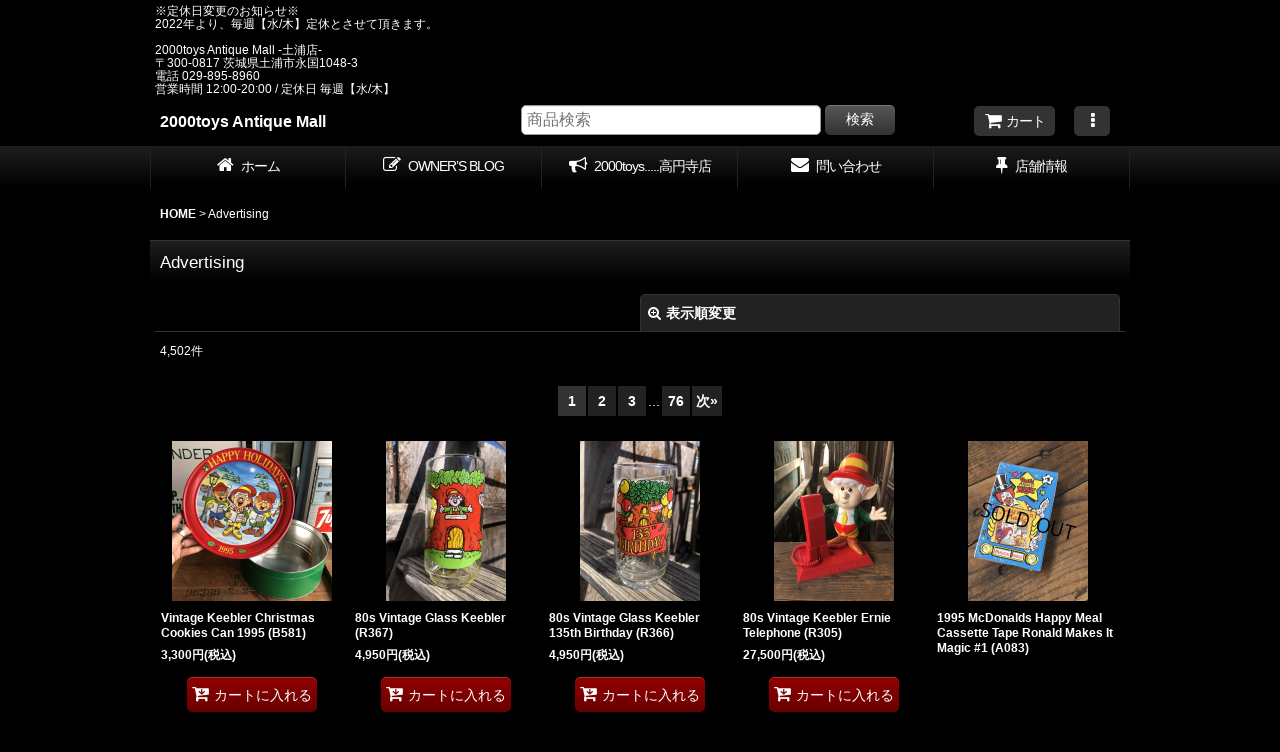

--- FILE ---
content_type: text/html; charset=UTF-8
request_url: https://www.2000toys.jp/phone/product-list/3
body_size: 18166
content:
<!DOCTYPE html><html lang="ja" class="responsive use_hover single_layout touch005">
<head>
    <meta charset="utf-8" />
    <title>Advertising - 2000toys Antique Mall (Page 1)</title>
    <meta name="keywords" content="アメリカン雑貨,アメリカ雑貨,アメリカ,アメリカン,茨城アメリカン雑貨,茨城ビンテージ雑貨,オリジナル看板,ガレージライフ,インダストリアル,シャビー,ビンテージランプ,ビンテージキャビネット,ネットショップ,ショッピングカート,アメリカ買い付け,アンティーク,コレクティブル,ビンテージ,ガレージ,ジャンク,アメトイ,雑貨,コレクション,看板,ロードサイン,キッチンウェア,ファイヤーキング,ディズニー,スヌーピー,ラバードール,モンスター,スカル,40s,50s,60s,70s,80s,ミッドセンチュリー,レトロ,古着,茨城県,牛久市,ひたち野うしく,つくば,土浦,龍ヶ崎,阿見町,常磐線,6号,通販,企業物,マクドナルド,店舗什器,ストアディスプレイ,ストアディスプレー,非売品,等身大,当時物,多肉植物,コーヒー缶,ビンテージ缶,レア,世田谷ベース,オイル缶,所ジョージ,ミリタリー,ミニカー,キャラクタートイ,サイン,リメイク,ラバーフェイス,家具,ランプ,希少,買い付け,企業ロゴ,2000TOYS,高円寺,姉妹店,DROOPY,ガーフィールド,ライセンスプレート,ナンバープレート,旧車,アメ車,ダイナー,ネオン,ネオンサイン,ビンテージルアー,ブラックバス,ティン缶,通販,2000トイズ,移転,アメリカンビンテージ,ビンテージ雑貨,USA雑貨,ガーデニング雑貨,キッチン雑貨,雑貨屋,ハーレーＴシャツ,革ジャン,レタード,カレッジ,フリマ,スワップミート,革靴,ホットロッド,ビンテージ家具,ビンテージ雑貨,アドバタイジング,企業キャラ,ゼネラルエレクトリック,GE,グッドイヤー,ユノカル,ファイヤーストーン,ガルフ,シェル,モービル,stop,ビッグボーイ,Big Boy,マイリトルポニー,キャラクターシーツ,デカール,シュイン,エムアンドエムズ,カールスｊｒ,マクドナルド,ハンナバーベラ,ヨギベア,ビッグマックポリス,ミールトイ,バーガーキング,ウェンディーズ,霞ヶ浦,ツーリング,アメリカンダイナー,ダイナー,カフェ,ビンテージロードサイン,オリジナルサイン,茨城 アメリカ,茨城 雑貨,茨城県 雑貨屋,茨城県 雑貨,スクールバス,バー,カフェ,ハビタブル,habitable,ビンテージ コカコーラ,コカコーラ,インスタ映え,インスタ,インスタグラム," />
    <meta name="description" content="2000toys Antique Mallです。アメリカンアンティーク&amp;コレクティブルを扱っております。
 (Page 1)" />
    <meta name="viewport" content="width=device-width, initial-scale=1.0, user-scalable=yes, viewport-fit=cover" />
    <meta name="format-detection" content="telephone=no" />
    <meta name="apple-touch-fullscreen" content="YES" />
    <link rel="alternate" type="application/rss+xml" title="RSS" href="https://www.2000toys.jp/rss/rss.php" />
    <link rel="next" href="https://www.2000toys.jp/phone/phone/product-list/3?page=2" />
    <link rel="canonical" href="https://www.2000toys.jp/product-list/3" />
    <link href="https://www.2000toys.jp/phone/res/font/icon_font/ocnkiconf.min.css?v=11" rel="stylesheet">
    <link href="https://www.2000toys.jp/phone/res/touch001/style/ocnk.min.css?v=72" rel="stylesheet" />
    <link href="https://www.2000toys.jp/phone/res/touch005/style/template.css?1811011563" rel="stylesheet" />
    <link href="https://www.2000toys.jp/phone/res/touch005/style/default.css?1522656090" rel="stylesheet" />
    <script src="https://www.2000toys.jp/phone/res/touch005/js/jquery.min.js?1517808840"></script>
</head>

<body class="categorylist_page_body" id="categorylist_page_3">
<div id="container" class="jpn_version visitor">
<div id="inner_container" class="vertical_stacking">

<div id="main_wrapper" class="stacking_item">

    <header>
        <div id="header_wrapper" class="standard_header has_search_bar">
            <div id="header" class="header">
                <div class="copy fix_center">
※定休日変更のお知らせ※<br>2022年より、毎週【水/木】定休とさせて頂きます。<br><br>2000toys Antique Mall -土浦店-<br>〒300-0817 茨城県土浦市永国1048-3<br>電話 029-895-8960<br>営業時間 12:00-20:00 / 定休日 毎週【水/木】
                </div>
                <div id="header_area" class="fix_center">
                    <div id="inner_header" class="flex_layout flex_j_between flex_nowrap">
                        <div class="header_center center_without_header_left flex_s_center">
                            <div class="shop_name_box">
                                <div class="shoptext flex_layout flex_a_center" itemscope="itemscope" itemtype="http://schema.org/Organization">
                                    <a itemprop="url" href="https://www.2000toys.jp/phone/">2000toys Antique Mall</a>
                                </div>
                            </div>
                        </div>
                        <div class="header_right header_nav_size2">
<div class="header_nav">
    <ul class="inner_header_nav  flex_layout flex_nowrap flex_j_end inner_header_nav_column2 reset_list_style">
        <li class="header_nav_item wrapped_item h_cart flex_layout has_nav_icon">
            <a href="https://www.2000toys.jp/phone/cart" class="nav_btn flex_layout flex_a_center">
                <div class="nav_text flex_s_center">
                    <i class="fa fa-shopping-cart menu_nav_icon" aria-hidden="true"><span class="cart_qty"></span></i>

                    <span class="nav_label">カート</span>
                </div>
            </a>
        </li>
        <li class="header_nav_item wrapped_item h_menu flex_layout empty_nav_label has_nav_icon" data-type="toggle">
            <a href="javascript:void(0);" class="nav_btn flex_layout flex_a_center" aria-haspopup="true" aria-label=" メニュー" role="button">
                <div class="nav_text flex_s_center">
                    <i class="fa fa-ellipsis-v menu_nav_icon" aria-hidden="true"></i>

                    <span class="nav_label"></span>
                </div>
            </a>
        </li>
    </ul>
</div>
                        </div>
                    </div>
<div class="search_bar hidden_search_bar has_header_right_size2 header_search_bar">
    <div class="inner_search_bar fix_center">
                                    <div class="search form_data" itemscope="itemscope" itemtype="http://schema.org/WebSite">
                                <meta itemprop="url" content="https://www.2000toys.jp/phone" />
                                <form class="search_form" method="get" action="https://www.2000toys.jp/phone/product-list" role="search" itemprop="potentialAction" itemscope="itemscope" itemtype="http://schema.org/SearchAction">
                                    <meta itemprop="target" content="https://www.2000toys.jp/phone/product-list/?keyword={keyword}" />
                                    <input type="hidden" name="search_tmp" value="検索">                                    <input type="search" class="search_box" name="keyword" value="" placeholder="商品検索" itemprop="query-input" />
                                    <span class="global_btn">
                                        <button type="submit" class="searchinput btn_color_common btn_size_small vami" name="Submit" value="検索">
                                            <span class="button_head_space"></span>
                                            <span class="button_text">検索</span>
                                            <span class="button_end_space"></span>
                                        </button>

                                    </span>
                                </form>
                            </div>

        <span class="close_btn_box">
            <a href="javascript:void(0);" class="search_close icon_btn" aria-label="キャンセル" role="button">
                <span class="close_btn"><i class="fa fa-times" aria-hidden="true"></i></span>
            </a>
        </span>
    </div>
</div>
                </div>
            </div>

            <nav class="header_global_nav wide_decrement_column">
<div class="global_nav column6">
    <ul class="inner_global_nav  flex_layout flex_nowrap fix_center reset_list_style">
        <li class="global_nav_item wrapped_item g_home flex_layout has_nav_icon">
            <a href="https://www.2000toys.jp/phone/" class="nav_btn flex_layout flex_a_center">
                <div class="nav_text flex_s_center">
                    <i class="fa fa-home menu_nav_icon" aria-hidden="true"></i>

                    <span class="nav_label">ホーム</span>
                </div>
            </a>
        </li>
        <li class="global_nav_item wrapped_item g_diary flex_layout has_nav_icon">
            <a href="http://dddroopy.blog46.fc2.com/" class="nav_btn flex_layout flex_a_center" target="_blank">
                <div class="nav_text flex_s_center">
                    <i class="fa fa-pencil-square-o menu_nav_icon" aria-hidden="true"></i>

                    <span class="nav_label">OWNER’S BLOG</span>
                </div>
            </a>
        </li>
        <li class="global_nav_item wrapped_item g_link_item10 flex_layout has_nav_icon">
            <a href="https://www.2000collectabletoys.jp/" class="nav_btn flex_layout flex_a_center" target="_blank">
                <div class="nav_text flex_s_center">
                    <i class="fa fa-bullhorn menu_nav_icon" aria-hidden="true"></i>

                    <span class="nav_label">2000toys.....高円寺店</span>
                </div>
            </a>
        </li>
        <li class="global_nav_item wrapped_item g_search flex_layout has_nav_icon search_bar_opener">
            <a href="javascript:void(0);" class="nav_btn flex_layout flex_a_center" aria-haspopup="true" role="button">
                <div class="nav_text flex_s_center">
                    <i class="fa fa-search menu_nav_icon" aria-hidden="true"></i>

                    <span class="nav_label">商品検索</span>
                </div>
            </a>
        </li>
        <li class="global_nav_item wrapped_item g_contact flex_layout has_nav_icon">
            <a href="https://www.2000toys.jp/phone/contact" class="nav_btn flex_layout flex_a_center secure_link">
                <div class="nav_text flex_s_center">
                    <i class="fa fa-envelope menu_nav_icon" aria-hidden="true"></i>

                    <span class="nav_label">問い合わせ</span>
                </div>
            </a>
        </li>
        <li class="global_nav_item wrapped_item g_link_item35 flex_layout has_nav_icon">
            <a href="https://www.2000toys.jp/phone/profile" class="nav_btn flex_layout flex_a_center" target="_blank">
                <div class="nav_text flex_s_center">
                    <i class="fa fa-thumb-tack menu_nav_icon" aria-hidden="true"></i>

                    <span class="nav_label">店舗情報</span>
                </div>
            </a>
        </li>
    </ul>
</div>
            </nav>

            <div class="popup_base popup_base_menu fix_center">
                <div class="popup_nav_area popup_primal_menu hidden_nav_area fix_center" aria-hidden="true" aria-expanded="false" role="dialog">
                    <div class="inner_popup_nav_area popup_nav_box fix_center">
                        <div class="upper_popup_nav">
<div class="header_font_setting">
    <div class="font_setting">
        <span class="set_font_title">文字サイズ<span class="colon">:</span></span>
        <span class="set_font_normal"></span><span class="set_font_large"></span>
    </div>
</div>
                        </div>
<div class="popup_nav column1">
    <ul class="inner_popup_nav  flex_layout advanced_flex_wrap padfix reset_list_style" data-inner=".nav_text">
        <li class="popup_nav_item wrapped_item t_home flex_layout has_nav_icon">
            <a href="https://www.2000toys.jp/phone/" class="nav_btn flex_layout flex_a_center">
                <div class="nav_text flex_s_center">
                    <i class="fa fa-home menu_nav_icon" aria-hidden="true"></i>
                    <i class="fa fa-chevron-right right_side_nav_icon chevron_right_icon" aria-hidden="true"></i>

                    <span class="nav_label">HOME</span>
                </div>
            </a>
        </li>
        <li class="popup_nav_item wrapped_item t_diary flex_layout has_nav_icon">
            <a href="http://dddroopy.blog46.fc2.com/" class="nav_btn flex_layout flex_a_center" target="_blank">
                <div class="nav_text flex_s_center">
                    <i class="fa fa-pencil-square-o menu_nav_icon" aria-hidden="true"></i>
                    <i class="fa fa-chevron-right right_side_nav_icon chevron_right_icon" aria-hidden="true"></i>

                    <span class="nav_label">OWNER&#039;S BLOG</span>
                </div>
            </a>
        </li>
        <li class="popup_nav_item wrapped_item t_calendar flex_layout has_nav_icon">
            <a href="https://www.2000toys.jp/phone/calendar" class="nav_btn flex_layout flex_a_center">
                <div class="nav_text flex_s_center">
                    <i class="fa fa-calendar menu_nav_icon" aria-hidden="true"></i>
                    <i class="fa fa-chevron-right right_side_nav_icon chevron_right_icon" aria-hidden="true"></i>

                    <span class="nav_label">営業日カレンダー</span>
                </div>
            </a>
        </li>
        <li class="popup_nav_item wrapped_item t_contact flex_layout has_nav_icon">
            <a href="https://www.2000toys.jp/phone/contact" class="nav_btn flex_layout flex_a_center secure_link">
                <div class="nav_text flex_s_center">
                    <i class="fa fa-envelope menu_nav_icon" aria-hidden="true"></i>
                    <i class="fa fa-chevron-right right_side_nav_icon chevron_right_icon" aria-hidden="true"></i>

                    <span class="nav_label">お問合せ</span>
                </div>
            </a>
        </li>
        <li class="popup_nav_item wrapped_item item_list_link t_newitem flex_layout has_nav_icon">
            <a href="https://www.2000toys.jp/phone/new" class="nav_btn flex_layout flex_a_center">
                <div class="nav_text flex_s_center">
                    <i class="fa fa-flag menu_nav_icon" aria-hidden="true"></i>
                    <i class="fa fa-chevron-right right_side_nav_icon chevron_right_icon" aria-hidden="true"></i>

                    <span class="nav_label">商品一覧</span>
                </div>
            </a>
        </li>
        <li class="popup_nav_item wrapped_item t_category flex_layout has_nav_icon">
            <a href="https://www.2000toys.jp/phone/category" class="nav_btn flex_layout flex_a_center">
                <div class="nav_text flex_s_center">
                    <i class="fa fa-folder menu_nav_icon" aria-hidden="true"></i>
                    <i class="fa fa-chevron-right right_side_nav_icon chevron_right_icon" aria-hidden="true"></i>

                    <span class="nav_label">カテゴリ</span>
                </div>
            </a>
        </li>
        <li class="popup_nav_item wrapped_item t_search flex_layout has_nav_icon search_bar_opener">
            <a href="javascript:void(0);" class="nav_btn flex_layout flex_a_center" aria-haspopup="true" role="button">
                <div class="nav_text flex_s_center">
                    <i class="fa fa-search menu_nav_icon" aria-hidden="true"></i>
                    <i class="fa fa-chevron-right right_side_nav_icon chevron_right_icon" aria-hidden="true"></i>

                    <span class="nav_label">商品検索</span>
                </div>
            </a>
        </li>
        <li class="popup_nav_item wrapped_item t_cart flex_layout has_nav_icon">
            <a href="https://www.2000toys.jp/phone/cart" class="nav_btn flex_layout flex_a_center">
                <div class="nav_text flex_s_center">
                    <i class="fa fa-shopping-cart menu_nav_icon" aria-hidden="true"><span class="cart_qty"></span></i>
                    <i class="fa fa-chevron-right right_side_nav_icon chevron_right_icon" aria-hidden="true"></i>

                    <span class="nav_label">ショッピングカート</span>
                </div>
            </a>
        </li>
        <li class="popup_nav_item wrapped_item t_news flex_layout has_nav_icon">
            <a href="https://www.2000toys.jp/phone/news" class="nav_btn flex_layout flex_a_center">
                <div class="nav_text flex_s_center">
                    <i class="fa fa-bullhorn menu_nav_icon" aria-hidden="true"></i>
                    <i class="fa fa-chevron-right right_side_nav_icon chevron_right_icon" aria-hidden="true"></i>

                    <span class="nav_label">What&#039;s New</span>
                </div>
            </a>
        </li>
        <li class="popup_nav_item wrapped_item t_singin flex_layout has_nav_icon">
            <a href="https://www.2000toys.jp/phone/member-login" class="nav_btn flex_layout flex_a_center secure_link">
                <div class="nav_text flex_s_center">
                    <i class="fa fa-sign-in menu_nav_icon" aria-hidden="true"></i>
                    <i class="fa fa-chevron-right right_side_nav_icon chevron_right_icon" aria-hidden="true"></i>

                    <span class="nav_label">ログイン</span>
                </div>
            </a>
        </li>
        <li class="popup_nav_item wrapped_item t_register flex_layout has_nav_icon">
            <a href="https://www.2000toys.jp/phone/register" class="nav_btn flex_layout flex_a_center secure_link">
                <div class="nav_text flex_s_center">
                    <i class="fa fa-pencil menu_nav_icon" aria-hidden="true"></i>
                    <i class="fa fa-chevron-right right_side_nav_icon chevron_right_icon" aria-hidden="true"></i>

                    <span class="nav_label">新規登録</span>
                </div>
            </a>
        </li>
        <li class="popup_nav_item wrapped_item t_info flex_layout has_nav_icon">
            <a href="https://www.2000toys.jp/phone/info" class="nav_btn flex_layout flex_a_center">
                <div class="nav_text flex_s_center">
                    <i class="fa fa-file-text menu_nav_icon" aria-hidden="true"></i>
                    <i class="fa fa-chevron-right right_side_nav_icon chevron_right_icon" aria-hidden="true"></i>

                    <span class="nav_label">特定商取引法表示</span>
                </div>
            </a>
        </li>
        <li class="popup_nav_item wrapped_item t_help flex_layout has_nav_icon">
            <a href="https://www.2000toys.jp/phone/phone/help" class="nav_btn flex_layout flex_a_center">
                <div class="nav_text flex_s_center">
                    <i class="fa fa-map menu_nav_icon" aria-hidden="true"></i>
                    <i class="fa fa-chevron-right right_side_nav_icon chevron_right_icon" aria-hidden="true"></i>

                    <span class="nav_label">ご利用案内</span>
                </div>
            </a>
        </li>
    </ul>
</div>
                        <div class="lower_popup_nav">
                        </div>
                        <div class="nav_close_box">
                            <a href="javascript:void(0);" class="nav_close" aria-label="閉じる" role="button"><span class="nav_close_btn"><i class="fa fa-times" aria-hidden="true"></i></span></a>
                        </div>
                        <a class="close_btn_box icon_btn" href="javascript:void(0);" aria-label="閉じる" role="button">
                            <span class="close_btn">
                                <i class="fa fa-times" aria-hidden="true"></i>
                            </span>
                        </a>
                    </div>
                </div>
            </div>

        </div>
    </header>


    <div id="contents" class="layout_1_col standard_contents">

<div class="breadcrumb_area fix_center">
    <ol class="breadcrumb_list" itemscope itemtype="https://schema.org/BreadcrumbList">
        <li class="breadcrumb_nav breadcrumb_nav1" itemprop="itemListElement" itemscope itemtype="https://schema.org/ListItem">
            <a href="https://www.2000toys.jp/phone/" itemprop="item">
                <span class="breadcrumb_text" itemprop="name">HOME</span>
            </a>
            <meta itemprop="position" content="1">
        </li>
        <li class="breadcrumb_nav" itemprop="itemListElement" itemscope itemtype="https://schema.org/ListItem">
            <span class="gt">&gt;</span>
                <span class="thispage" itemprop="name">Advertising</span>
            <meta itemprop="position" content="2">
        </li>
    </ol>
</div>
        <div id="inner_contents" class="clearfix fix_center">
            <div id="maincol">
                <main id="main_container">
                    <div id="inner_main_container">


                                                                                                            
                        <section>
                            <div class="item_box itemlist page_box">

                                                                <div class="page_title">
                                    <h2>
                                        <span class="title_head_space"></span>
                                        <span class="title_text">Advertising</span>
                                        <span class="title_end_space"></span>

                                    </h2>
                                </div>


                                <div class="page_contents clearfix categorylist_contents">
                                    <div class="inner_page_contents">
                                    <a id="items"></a>
                                    <form method="get" class="item_sort_form custom_toggle_box toggle_closed" action="https://www.2000toys.jp/phone/product-list/3/0/photo" data-speed="100">
                                        <div class="sort flex_layout flex_j_center">
                                            <div class="upper_sort_area">
                                            </div>
                                            <div class="sort_toggle global_iconleft">
                                                <a class="toggle_open custom_toggle_button" href="javascript:void(0);" role="button">
                                                    <i class="fa fa-search-plus" aria-hidden="true"></i>表示順変更
                                                </a>
                                            </div>
                                        </div>
                                        <div class="custom_toggle_area">
                                            <div class="sort_item">
                                                <div class="sort_box sort_category">
                                                    <label class="sort_label" for="sub_category_selection"><span class="sort_item_label">サブカテゴリ<span class="colon">:</span></span></label>
                                                    <span class="box_padding">
                                                        <span class="select_box"><select id="sub_category_selection" name="sub">
                                                            <option value="">選択してください</option>
                                                            <option value="8">CHARACTER </option>
                                                            <option value="27">SIGN &amp; STORE DISPLAY</option>
                                                            <option value="39">BOTTLE &amp; TIN &amp; WOOD BOX </option>
                                                            <option value="28">OTHER </option>
                                                        </select></span>
                                                    </span>
                                                </div>
                                                <div class="sort_box sort_number">
                                                    <label class="sort_label" for="displaynumber"><span class="sort_item_label">表示数<span class="colon">:</span></span></label>
                                                    <span class="box_padding">
                                                        <span class="select_box"><select id="displaynumber" name="num">
                                                            <option value="60" selected="selected">60件</option>
                                                            <option value="120">120件</option>
                                                        </select></span>
                                                    </span>
                                                </div>
                                                <div class="sort_box sort_order">
                                                    <label class="sort_label" for="sort"><span class="sort_item_label">並び順<span class="colon">:</span></span></label>
                                                    <span class="box_padding">
                                                        <span class="select_box"><select name="sort" id="sort">
                                                            <option value="" selected="selected">選択してください</option>
                                                            <option value="featured">おすすめ順</option>
                                                            <option value="price">価格の安い順</option>
                                                            <option value="price-desc">価格の高い順</option>
                                                            <option value="rank">売れ筋順</option>
                                                        </select></span>
                                                    </span>
                                                </div>
                                                <div class="global_btn">
                                                    <button type="submit" class="sortinput btn_size_large btn_color_common" name="Submit" value="1">
                                                        <span class="button_head_space"></span>
                                                        <span class="button_text">絞り込む</span>
                                                        <span class="button_end_space"></span>
                                                    </button>
                                                </div>
                                                <div class="close_link_box global_iconleft">
                                                    <a class="link_close_toggle_box close_link global_link" href="javascript:void(0);" role="button"><i class="fa fa-times" aria-hidden="true"></i>閉じる</a>
                                                </div>
                                            </div>
                                        </div>
                                    </form>
                                    <div class="item_count box_both_ends_small_space">
                                        <div class="count_number">
                                            <span class="number">4,502</span><span class="count_suffix">件</span>
                                        </div>
                                    </div>
                                    <div id="pagertop" class="pager">
                                        <strong>1</strong><a href="/phone/product-list/3?page=2" class="pager_btn">2</a><a href="/phone/product-list/3?page=3" class="pager_btn">3</a><span class="three_dots">...</span><a href="/phone/product-list/3?page=76" class="to_last_page pager_btn">76</a><a href="/phone/product-list/3?page=2" class="to_next_page pager_btn">次<span class="arrow">&raquo;</span></a>
                                    </div>
                                    <div class="itemlist_box tiled_list_box layout_photo">
                                        <div class="item_list column2 square_photo_layout">
                                            <ul class="flex_layout flex_wrap reset_list_style tiled_list async_image_loader" data-adjustment="off" data-disabled-adjustment="true">
                                                                        <li class="list_item_cell wrapped_item flex_layout list_item_22099">
                                                    <div class="item_data">
                                                        <a href="https://www.2000toys.jp/phone/product/22099" class="item_data_link">
                                                            <div class="inner_item_data">

                                                                <div class="list_item_photo">
                                                                    <div class="inner_list_item_photo">
                                                                        <div class="global_photo item_image_box itemph_itemlist_22099 async_image_box loading_photo square_item_image_box" data-src="https://www.2000toys.jp/phone/data/ibaraki-2000toys/_/70726f647563742f32303231313231375f6263376134342e4a504700333230000074006669745f686569676874.jpg" data-alt="" data-class="item_image" data-width="160" data-height="160">
                                                                            <img src="https://www.2000toys.jp/phone/res/touch005/img/all/spacer.gif" width="160" style="aspect-ratio: 160 / 160" class="spacer_image item_image" alt="" />
                                                                        </div>
                                                                    </div>
                                                                </div>
                                                                <div class="list_item_data">
                                                                    <p class="item_name">
<span class="goods_name">Vintage Keebler Christmas Cookies Can 1995 (B581) 　</span>
                                                                    </p>

                                                                    <div class="item_info">
                                                                        <div class="price">
                                                                            <p class="selling_price">
                                                                                <span class="figure">3,300<span class="currency_label after_price">円</span></span><span class="tax_label list_tax_label">(税込)</span>
                                                                            </p>
                                                                        </div>



                                                                    </div>
                                                                </div>
                                                            </div>
                                                        </a>
                                                        <div class="add_cart">
                                                            <form name="productadd22099" method="post" class="itemlist_cartbutton productadd22099">
                                                                <input type="hidden" name="cart_add_22099" value="t" />
                                                                <input type="hidden" name="cart_addquantity_22099" value="1" />
                                                                <input type="hidden" name="cart_operation_page" value="product-list" />
                                                                                                                                <span class="global_btn">
                                                                    <button type="submit" class="cartinput btn_size_large btn_color_emphasis fixed_size_large_btn" data-id="22099">
                                                                        <span class="button_head_space"></span>
                                                                        <span class="button_text global_iconleft"><i class="fa fa-cart-arrow-down" aria-hidden="true"></i>カートに入れる</span>
                                                                        <span class="button_end_space"></span>
                                                                    </button>
                                                                </span>
                                                            </form>
                                                        </div>
                                                    </div>
                                                </li>
                                                                        <li class="list_item_cell wrapped_item flex_layout list_item_22098">
                                                    <div class="item_data">
                                                        <a href="https://www.2000toys.jp/phone/product/22098" class="item_data_link">
                                                            <div class="inner_item_data">

                                                                <div class="list_item_photo">
                                                                    <div class="inner_list_item_photo">
                                                                        <div class="global_photo item_image_box itemph_itemlist_22098 async_image_box loading_photo portrait_item_image_box" data-src="https://www.2000toys.jp/phone/data/ibaraki-2000toys/_/70726f647563742f32303235303231315f3532623630622e4a504700333230000074006669745f686569676874.jpg" data-alt="" data-class="item_image" data-width="120" data-height="160">
                                                                            <img src="https://www.2000toys.jp/phone/res/touch005/img/all/spacer.gif" width="120" style="aspect-ratio: 120 / 160" class="spacer_image item_image" alt="" />
                                                                        </div>
                                                                    </div>
                                                                </div>
                                                                <div class="list_item_data">
                                                                    <p class="item_name">
<span class="goods_name">80s Vintage Glass Keebler (R367)</span>
                                                                    </p>

                                                                    <div class="item_info">
                                                                        <div class="price">
                                                                            <p class="selling_price">
                                                                                <span class="figure">4,950<span class="currency_label after_price">円</span></span><span class="tax_label list_tax_label">(税込)</span>
                                                                            </p>
                                                                        </div>



                                                                    </div>
                                                                </div>
                                                            </div>
                                                        </a>
                                                        <div class="add_cart">
                                                            <form name="productadd22098" method="post" class="itemlist_cartbutton productadd22098">
                                                                <input type="hidden" name="cart_add_22098" value="t" />
                                                                <input type="hidden" name="cart_addquantity_22098" value="1" />
                                                                <input type="hidden" name="cart_operation_page" value="product-list" />
                                                                                                                                <span class="global_btn">
                                                                    <button type="submit" class="cartinput btn_size_large btn_color_emphasis fixed_size_large_btn" data-id="22098">
                                                                        <span class="button_head_space"></span>
                                                                        <span class="button_text global_iconleft"><i class="fa fa-cart-arrow-down" aria-hidden="true"></i>カートに入れる</span>
                                                                        <span class="button_end_space"></span>
                                                                    </button>
                                                                </span>
                                                            </form>
                                                        </div>
                                                    </div>
                                                </li>
                                                                        <li class="list_item_cell wrapped_item flex_layout list_item_22097">
                                                    <div class="item_data">
                                                        <a href="https://www.2000toys.jp/phone/product/22097" class="item_data_link">
                                                            <div class="inner_item_data">

                                                                <div class="list_item_photo">
                                                                    <div class="inner_list_item_photo">
                                                                        <div class="global_photo item_image_box itemph_itemlist_22097 async_image_box loading_photo portrait_item_image_box" data-src="https://www.2000toys.jp/phone/data/ibaraki-2000toys/_/70726f647563742f32303235303231315f3736353861342e4a504700333230000074006669745f686569676874.jpg" data-alt="" data-class="item_image" data-width="120" data-height="160">
                                                                            <img src="https://www.2000toys.jp/phone/res/touch005/img/all/spacer.gif" width="120" style="aspect-ratio: 120 / 160" class="spacer_image item_image" alt="" />
                                                                        </div>
                                                                    </div>
                                                                </div>
                                                                <div class="list_item_data">
                                                                    <p class="item_name">
<span class="goods_name">80s Vintage Glass Keebler 135th Birthday (R366)</span>
                                                                    </p>

                                                                    <div class="item_info">
                                                                        <div class="price">
                                                                            <p class="selling_price">
                                                                                <span class="figure">4,950<span class="currency_label after_price">円</span></span><span class="tax_label list_tax_label">(税込)</span>
                                                                            </p>
                                                                        </div>



                                                                    </div>
                                                                </div>
                                                            </div>
                                                        </a>
                                                        <div class="add_cart">
                                                            <form name="productadd22097" method="post" class="itemlist_cartbutton productadd22097">
                                                                <input type="hidden" name="cart_add_22097" value="t" />
                                                                <input type="hidden" name="cart_addquantity_22097" value="1" />
                                                                <input type="hidden" name="cart_operation_page" value="product-list" />
                                                                                                                                <span class="global_btn">
                                                                    <button type="submit" class="cartinput btn_size_large btn_color_emphasis fixed_size_large_btn" data-id="22097">
                                                                        <span class="button_head_space"></span>
                                                                        <span class="button_text global_iconleft"><i class="fa fa-cart-arrow-down" aria-hidden="true"></i>カートに入れる</span>
                                                                        <span class="button_end_space"></span>
                                                                    </button>
                                                                </span>
                                                            </form>
                                                        </div>
                                                    </div>
                                                </li>
                                                                        <li class="list_item_cell wrapped_item flex_layout list_item_22096">
                                                    <div class="item_data">
                                                        <a href="https://www.2000toys.jp/phone/product/22096" class="item_data_link">
                                                            <div class="inner_item_data">

                                                                <div class="list_item_photo">
                                                                    <div class="inner_list_item_photo">
                                                                        <div class="global_photo item_image_box itemph_itemlist_22096 async_image_box loading_photo portrait_item_image_box" data-src="https://www.2000toys.jp/phone/data/ibaraki-2000toys/_/70726f647563742f32303235303132375f6435656130652e4a504700333230000074006669745f686569676874.jpg" data-alt="" data-class="item_image" data-width="120" data-height="160">
                                                                            <img src="https://www.2000toys.jp/phone/res/touch005/img/all/spacer.gif" width="120" style="aspect-ratio: 120 / 160" class="spacer_image item_image" alt="" />
                                                                        </div>
                                                                    </div>
                                                                </div>
                                                                <div class="list_item_data">
                                                                    <p class="item_name">
<span class="goods_name">80s Vintage  Keebler Ernie Telephone (R305)</span>
                                                                    </p>

                                                                    <div class="item_info">
                                                                        <div class="price">
                                                                            <p class="selling_price">
                                                                                <span class="figure">27,500<span class="currency_label after_price">円</span></span><span class="tax_label list_tax_label">(税込)</span>
                                                                            </p>
                                                                        </div>



                                                                    </div>
                                                                </div>
                                                            </div>
                                                        </a>
                                                        <div class="add_cart">
                                                            <form name="productadd22096" method="post" class="itemlist_cartbutton productadd22096">
                                                                <input type="hidden" name="cart_add_22096" value="t" />
                                                                <input type="hidden" name="cart_addquantity_22096" value="1" />
                                                                <input type="hidden" name="cart_operation_page" value="product-list" />
                                                                                                                                <span class="global_btn">
                                                                    <button type="submit" class="cartinput btn_size_large btn_color_emphasis fixed_size_large_btn" data-id="22096">
                                                                        <span class="button_head_space"></span>
                                                                        <span class="button_text global_iconleft"><i class="fa fa-cart-arrow-down" aria-hidden="true"></i>カートに入れる</span>
                                                                        <span class="button_end_space"></span>
                                                                    </button>
                                                                </span>
                                                            </form>
                                                        </div>
                                                    </div>
                                                </li>
                                                                        <li class="list_item_cell wrapped_item flex_layout list_item_22067 list_item_soldout">
                                                    <div class="item_data flex_layout">
                                                        <a href="https://www.2000toys.jp/phone/product/22067" class="item_data_link">
                                                            <div class="inner_item_data">

                                                                <div class="list_item_photo">
                                                                    <div class="inner_list_item_photo">
                                                                        <div class="global_photo item_image_box itemph_itemlist_22067 async_image_box loading_photo portrait_item_image_box" data-src="https://www.2000toys.jp/phone/data/ibaraki-2000toys/_/70726f647563742f32303235313230365f3365633039312e4a50470033323000534f4c44204f55540074006669745f686569676874.jpg" data-alt="" data-class="item_image" data-width="120" data-height="160">
                                                                            <img src="https://www.2000toys.jp/phone/res/touch005/img/all/spacer.gif" width="120" style="aspect-ratio: 120 / 160" class="spacer_image item_image" alt="" />
                                                                        </div>
                                                                    </div>
                                                                </div>
                                                                <div class="list_item_data">
                                                                    <p class="item_name">
<span class="goods_name">1995 McDonalds Happy Meal Cassette Tape Ronald Makes It Magic #1 (A083) 　　</span>
                                                                    </p>

                                                                    <div class="item_info">



                                                                    </div>
                                                                </div>
                                                            </div>
                                                        </a>
                                                    </div>
                                                </li>
                                                                        <li class="list_item_cell wrapped_item flex_layout list_item_22068">
                                                    <div class="item_data">
                                                        <a href="https://www.2000toys.jp/phone/product/22068" class="item_data_link">
                                                            <div class="inner_item_data">

                                                                <div class="list_item_photo">
                                                                    <div class="inner_list_item_photo">
                                                                        <div class="global_photo item_image_box itemph_itemlist_22068 async_image_box loading_photo portrait_item_image_box" data-src="https://www.2000toys.jp/phone/data/ibaraki-2000toys/_/70726f647563742f32303235313230365f3339353535332e4a504700333230000074006669745f686569676874.jpg" data-alt="" data-class="item_image" data-width="120" data-height="160">
                                                                            <img src="https://www.2000toys.jp/phone/res/touch005/img/all/spacer.gif" width="120" style="aspect-ratio: 120 / 160" class="spacer_image item_image" alt="" />
                                                                        </div>
                                                                    </div>
                                                                </div>
                                                                <div class="list_item_data">
                                                                    <p class="item_name">
<span class="goods_name">1995 McDonalds Happy Meal Cassette Tape Travel Tunes #2 (A084) 　　</span>
                                                                    </p>

                                                                    <div class="item_info">
                                                                        <div class="price">
                                                                            <p class="selling_price">
                                                                                <span class="figure">2,750<span class="currency_label after_price">円</span></span><span class="tax_label list_tax_label">(税込)</span>
                                                                            </p>
                                                                        </div>



                                                                    </div>
                                                                </div>
                                                            </div>
                                                        </a>
                                                        <div class="add_cart">
                                                            <form name="productadd22068" method="post" class="itemlist_cartbutton productadd22068">
                                                                <input type="hidden" name="cart_add_22068" value="t" />
                                                                <input type="hidden" name="cart_addquantity_22068" value="1" />
                                                                <input type="hidden" name="cart_operation_page" value="product-list" />
                                                                                                                                <span class="global_btn">
                                                                    <button type="submit" class="cartinput btn_size_large btn_color_emphasis fixed_size_large_btn" data-id="22068">
                                                                        <span class="button_head_space"></span>
                                                                        <span class="button_text global_iconleft"><i class="fa fa-cart-arrow-down" aria-hidden="true"></i>カートに入れる</span>
                                                                        <span class="button_end_space"></span>
                                                                    </button>
                                                                </span>
                                                            </form>
                                                        </div>
                                                    </div>
                                                </li>
                                                                        <li class="list_item_cell wrapped_item flex_layout list_item_22054 list_item_soldout">
                                                    <div class="item_data">
                                                        <a href="https://www.2000toys.jp/phone/product/22054" class="item_data_link">
                                                            <div class="inner_item_data">

                                                                <div class="list_item_photo">
                                                                    <div class="inner_list_item_photo">
                                                                        <div class="global_photo item_image_box itemph_itemlist_22054 async_image_box loading_photo portrait_item_image_box" data-src="https://www.2000toys.jp/phone/data/ibaraki-2000toys/_/70726f647563742f32303235313133305f3931383065662e4a50470033323000534f4c44204f55540074006669745f686569676874.jpg" data-alt="" data-class="item_image" data-width="120" data-height="160">
                                                                            <img src="https://www.2000toys.jp/phone/res/touch005/img/all/spacer.gif" width="120" style="aspect-ratio: 120 / 160" class="spacer_image item_image" alt="" />
                                                                        </div>
                                                                    </div>
                                                                </div>
                                                                <div class="list_item_data">
                                                                    <p class="item_name">
<span class="goods_name">50s Vintage General Foods BIRDS EYE Orange Juice Minx Advertising Cloth Doll (A074) 　</span>
                                                                    </p>

                                                                    <div class="item_info">



                                                                    </div>
                                                                </div>
                                                            </div>
                                                        </a>
                                                    </div>
                                                </li>
                                                                        <li class="list_item_cell wrapped_item flex_layout list_item_22053 list_item_soldout">
                                                    <div class="item_data">
                                                        <a href="https://www.2000toys.jp/phone/product/22053" class="item_data_link">
                                                            <div class="inner_item_data">

                                                                <div class="list_item_photo">
                                                                    <div class="inner_list_item_photo">
                                                                        <div class="global_photo item_image_box itemph_itemlist_22053 async_image_box loading_photo portrait_item_image_box" data-src="https://www.2000toys.jp/phone/data/ibaraki-2000toys/_/70726f647563742f32303235313133305f6133353536392e4a50470033323000534f4c44204f55540074006669745f686569676874.jpg" data-alt="" data-class="item_image" data-width="120" data-height="160">
                                                                            <img src="https://www.2000toys.jp/phone/res/touch005/img/all/spacer.gif" width="120" style="aspect-ratio: 120 / 160" class="spacer_image item_image" alt="" />
                                                                        </div>
                                                                    </div>
                                                                </div>
                                                                <div class="list_item_data">
                                                                    <p class="item_name">
<span class="goods_name">50s Vintage General Foods BIRDS EYE Orange Juice Mike Advertising Cloth Doll (A073) 　</span>
                                                                    </p>

                                                                    <div class="item_info">



                                                                    </div>
                                                                </div>
                                                            </div>
                                                        </a>
                                                    </div>
                                                </li>
                                                                        <li class="list_item_cell wrapped_item flex_layout list_item_21982">
                                                    <div class="item_data">
                                                        <a href="https://www.2000toys.jp/phone/product/21982" class="item_data_link">
                                                            <div class="inner_item_data">

                                                                <div class="list_item_photo">
                                                                    <div class="inner_list_item_photo">
                                                                        <div class="global_photo item_image_box itemph_itemlist_21982 async_image_box loading_photo portrait_item_image_box" data-src="https://www.2000toys.jp/phone/data/ibaraki-2000toys/_/70726f647563742f32303235313130335f3335303565612e4a504700333230000074006669745f686569676874.jpg" data-alt="" data-class="item_image" data-width="120" data-height="160">
                                                                            <img src="https://www.2000toys.jp/phone/res/touch005/img/all/spacer.gif" width="120" style="aspect-ratio: 120 / 160" class="spacer_image item_image" alt="" />
                                                                        </div>
                                                                    </div>
                                                                </div>
                                                                <div class="list_item_data">
                                                                    <p class="item_name">
<span class="goods_name">90s CAMPBELL'S SOUP KIDS Kitchen Wall Clock Works (A037)</span>
                                                                    </p>

                                                                    <div class="item_info">
                                                                        <div class="price">
                                                                            <p class="selling_price">
                                                                                <span class="figure">10,290<span class="currency_label after_price">円</span></span><span class="tax_label list_tax_label">(税込)</span>
                                                                            </p>
                                                                        </div>



                                                                    </div>
                                                                </div>
                                                            </div>
                                                        </a>
                                                        <div class="add_cart">
                                                            <form name="productadd21982" method="post" class="itemlist_cartbutton productadd21982">
                                                                <input type="hidden" name="cart_add_21982" value="t" />
                                                                <input type="hidden" name="cart_addquantity_21982" value="1" />
                                                                <input type="hidden" name="cart_operation_page" value="product-list" />
                                                                                                                                <span class="global_btn">
                                                                    <button type="submit" class="cartinput btn_size_large btn_color_emphasis fixed_size_large_btn" data-id="21982">
                                                                        <span class="button_head_space"></span>
                                                                        <span class="button_text global_iconleft"><i class="fa fa-cart-arrow-down" aria-hidden="true"></i>カートに入れる</span>
                                                                        <span class="button_end_space"></span>
                                                                    </button>
                                                                </span>
                                                            </form>
                                                        </div>
                                                    </div>
                                                </li>
                                                                        <li class="list_item_cell wrapped_item flex_layout list_item_21965">
                                                    <div class="item_data">
                                                        <a href="https://www.2000toys.jp/phone/product/21965" class="item_data_link">
                                                            <div class="inner_item_data">

                                                                <div class="list_item_photo">
                                                                    <div class="inner_list_item_photo">
                                                                        <div class="global_photo item_image_box itemph_itemlist_21965 async_image_box loading_photo square_item_image_box" data-src="https://www.2000toys.jp/phone/data/ibaraki-2000toys/_/70726f647563742f32303139313030375f3339386666622e4a504700333230000074006669745f686569676874.jpg" data-alt="" data-class="item_image" data-width="160" data-height="160">
                                                                            <img src="https://www.2000toys.jp/phone/res/touch005/img/all/spacer.gif" width="160" style="aspect-ratio: 160 / 160" class="spacer_image item_image" alt="" />
                                                                        </div>
                                                                    </div>
                                                                </div>
                                                                <div class="list_item_data">
                                                                    <p class="item_name">
<span class="goods_name">Vintage Planters Mr Peanut Presidents of the United States Coloring Book (T433)</span>
                                                                    </p>

                                                                    <div class="item_info">
                                                                        <div class="price">
                                                                            <p class="selling_price">
                                                                                <span class="figure">1,650<span class="currency_label after_price">円</span></span><span class="tax_label list_tax_label">(税込)</span>
                                                                            </p>
                                                                        </div>



                                                                    </div>
                                                                </div>
                                                            </div>
                                                        </a>
                                                        <div class="add_cart">
                                                            <form name="productadd21965" method="post" class="itemlist_cartbutton productadd21965">
                                                                <input type="hidden" name="cart_add_21965" value="t" />
                                                                <input type="hidden" name="cart_addquantity_21965" value="1" />
                                                                <input type="hidden" name="cart_operation_page" value="product-list" />
                                                                                                                                <span class="global_btn">
                                                                    <button type="submit" class="cartinput btn_size_large btn_color_emphasis fixed_size_large_btn" data-id="21965">
                                                                        <span class="button_head_space"></span>
                                                                        <span class="button_text global_iconleft"><i class="fa fa-cart-arrow-down" aria-hidden="true"></i>カートに入れる</span>
                                                                        <span class="button_end_space"></span>
                                                                    </button>
                                                                </span>
                                                            </form>
                                                        </div>
                                                    </div>
                                                </li>
                                                                        <li class="list_item_cell wrapped_item flex_layout list_item_21778 list_item_soldout">
                                                    <div class="item_data flex_layout">
                                                        <a href="https://www.2000toys.jp/phone/product/21778" class="item_data_link">
                                                            <div class="inner_item_data">

                                                                <div class="list_item_photo">
                                                                    <div class="inner_list_item_photo">
                                                                        <div class="global_photo item_image_box itemph_itemlist_21778 async_image_box loading_photo portrait_item_image_box" data-src="https://www.2000toys.jp/phone/data/ibaraki-2000toys/_/70726f647563742f32303235303931345f3830613938342e4a50470033323000534f4c44204f55540074006669745f686569676874.jpg" data-alt="" data-class="item_image" data-width="119" data-height="160">
                                                                            <img src="https://www.2000toys.jp/phone/res/touch005/img/all/spacer.gif" width="119" style="aspect-ratio: 119 / 160" class="spacer_image item_image" alt="" />
                                                                        </div>
                                                                    </div>
                                                                </div>
                                                                <div class="list_item_data">
                                                                    <p class="item_name">
<span class="goods_name">90s Vintage Mr Playboy Bunny Collector's Limited Edition Plush Doll (R849)</span>
                                                                    </p>

                                                                    <div class="item_info">



                                                                    </div>
                                                                </div>
                                                            </div>
                                                        </a>
                                                    </div>
                                                </li>
                                                                        <li class="list_item_cell wrapped_item flex_layout list_item_21668">
                                                    <div class="item_data">
                                                        <a href="https://www.2000toys.jp/phone/product/21668" class="item_data_link">
                                                            <div class="inner_item_data">

                                                                <div class="list_item_photo">
                                                                    <div class="inner_list_item_photo">
                                                                        <div class="global_photo item_image_box itemph_itemlist_21668 async_image_box loading_photo portrait_item_image_box" data-src="https://www.2000toys.jp/phone/data/ibaraki-2000toys/_/70726f647563742f32303235303830395f6131616136362e4a504700333230000074006669745f686569676874.jpg" data-alt="" data-class="item_image" data-width="120" data-height="160">
                                                                            <img src="https://www.2000toys.jp/phone/res/touch005/img/all/spacer.gif" width="120" style="aspect-ratio: 120 / 160" class="spacer_image item_image" alt="" />
                                                                        </div>
                                                                    </div>
                                                                </div>
                                                                <div class="list_item_data">
                                                                    <p class="item_name">
<span class="goods_name">80s Vintage Raid Bug RAID PHONE (R798) </span>
                                                                    </p>

                                                                    <div class="item_info">
                                                                        <div class="price">
                                                                            <p class="selling_price">
                                                                                <span class="figure">18,480<span class="currency_label after_price">円</span></span><span class="tax_label list_tax_label">(税込)</span>
                                                                            </p>
                                                                        </div>



                                                                    </div>
                                                                </div>
                                                            </div>
                                                        </a>
                                                        <div class="add_cart">
                                                            <form name="productadd21668" method="post" class="itemlist_cartbutton productadd21668">
                                                                <input type="hidden" name="cart_add_21668" value="t" />
                                                                <input type="hidden" name="cart_addquantity_21668" value="1" />
                                                                <input type="hidden" name="cart_operation_page" value="product-list" />
                                                                                                                                <span class="global_btn">
                                                                    <button type="submit" class="cartinput btn_size_large btn_color_emphasis fixed_size_large_btn" data-id="21668">
                                                                        <span class="button_head_space"></span>
                                                                        <span class="button_text global_iconleft"><i class="fa fa-cart-arrow-down" aria-hidden="true"></i>カートに入れる</span>
                                                                        <span class="button_end_space"></span>
                                                                    </button>
                                                                </span>
                                                            </form>
                                                        </div>
                                                    </div>
                                                </li>
                                                                        <li class="list_item_cell wrapped_item flex_layout list_item_21667">
                                                    <div class="item_data">
                                                        <a href="https://www.2000toys.jp/phone/product/21667" class="item_data_link">
                                                            <div class="inner_item_data">

                                                                <div class="list_item_photo">
                                                                    <div class="inner_list_item_photo">
                                                                        <div class="global_photo item_image_box itemph_itemlist_21667 async_image_box loading_photo portrait_item_image_box" data-src="https://www.2000toys.jp/phone/data/ibaraki-2000toys/_/70726f647563742f32303232303631395f6435366462362e4a504700333230000074006669745f686569676874.jpg" data-alt="" data-class="item_image" data-width="120" data-height="160">
                                                                            <img src="https://www.2000toys.jp/phone/res/touch005/img/all/spacer.gif" width="120" style="aspect-ratio: 120 / 160" class="spacer_image item_image" alt="" />
                                                                        </div>
                                                                    </div>
                                                                </div>
                                                                <div class="list_item_data">
                                                                    <p class="item_name">
<span class="goods_name">80s Vintage Raid Bug RAID ROBOT (C058) </span>
                                                                    </p>

                                                                    <div class="item_info">
                                                                        <div class="price">
                                                                            <p class="selling_price">
                                                                                <span class="figure">16,500<span class="currency_label after_price">円</span></span><span class="tax_label list_tax_label">(税込)</span>
                                                                            </p>
                                                                        </div>



                                                                    </div>
                                                                </div>
                                                            </div>
                                                        </a>
                                                        <div class="add_cart">
                                                            <form name="productadd21667" method="post" class="itemlist_cartbutton productadd21667">
                                                                <input type="hidden" name="cart_add_21667" value="t" />
                                                                <input type="hidden" name="cart_addquantity_21667" value="1" />
                                                                <input type="hidden" name="cart_operation_page" value="product-list" />
                                                                                                                                <span class="global_btn">
                                                                    <button type="submit" class="cartinput btn_size_large btn_color_emphasis fixed_size_large_btn" data-id="21667">
                                                                        <span class="button_head_space"></span>
                                                                        <span class="button_text global_iconleft"><i class="fa fa-cart-arrow-down" aria-hidden="true"></i>カートに入れる</span>
                                                                        <span class="button_end_space"></span>
                                                                    </button>
                                                                </span>
                                                            </form>
                                                        </div>
                                                    </div>
                                                </li>
                                                                        <li class="list_item_cell wrapped_item flex_layout list_item_21666">
                                                    <div class="item_data">
                                                        <a href="https://www.2000toys.jp/phone/product/21666" class="item_data_link">
                                                            <div class="inner_item_data">

                                                                <div class="list_item_photo">
                                                                    <div class="inner_list_item_photo">
                                                                        <div class="global_photo item_image_box itemph_itemlist_21666 async_image_box loading_photo portrait_item_image_box" data-src="https://www.2000toys.jp/phone/data/ibaraki-2000toys/_/70726f647563742f32303235303830395f3731653335302e4a504700333230000074006669745f686569676874.jpg" data-alt="" data-class="item_image" data-width="120" data-height="160">
                                                                            <img src="https://www.2000toys.jp/phone/res/touch005/img/all/spacer.gif" width="120" style="aspect-ratio: 120 / 160" class="spacer_image item_image" alt="" />
                                                                        </div>
                                                                    </div>
                                                                </div>
                                                                <div class="list_item_data">
                                                                    <p class="item_name">
<span class="goods_name">70s Vintage 24 Hour Bug Patch (R797)</span>
                                                                    </p>

                                                                    <div class="item_info">
                                                                        <div class="price">
                                                                            <p class="selling_price">
                                                                                <span class="figure">2,200<span class="currency_label after_price">円</span></span><span class="tax_label list_tax_label">(税込)</span>
                                                                            </p>
                                                                        </div>



                                                                    </div>
                                                                </div>
                                                            </div>
                                                        </a>
                                                        <div class="add_cart">
                                                            <form name="productadd21666" method="post" class="itemlist_cartbutton productadd21666">
                                                                <input type="hidden" name="cart_add_21666" value="t" />
                                                                <input type="hidden" name="cart_addquantity_21666" value="1" />
                                                                <input type="hidden" name="cart_operation_page" value="product-list" />
                                                                                                                                <span class="global_btn">
                                                                    <button type="submit" class="cartinput btn_size_large btn_color_emphasis fixed_size_large_btn" data-id="21666">
                                                                        <span class="button_head_space"></span>
                                                                        <span class="button_text global_iconleft"><i class="fa fa-cart-arrow-down" aria-hidden="true"></i>カートに入れる</span>
                                                                        <span class="button_end_space"></span>
                                                                    </button>
                                                                </span>
                                                            </form>
                                                        </div>
                                                    </div>
                                                </li>
                                                                        <li class="list_item_cell wrapped_item flex_layout list_item_21655">
                                                    <div class="item_data">
                                                        <a href="https://www.2000toys.jp/phone/product/21655" class="item_data_link">
                                                            <div class="inner_item_data">

                                                                <div class="list_item_photo">
                                                                    <div class="inner_list_item_photo">
                                                                        <div class="global_photo item_image_box itemph_itemlist_21655 async_image_box loading_photo portrait_item_image_box" data-src="https://www.2000toys.jp/phone/data/ibaraki-2000toys/_/70726f647563742f32303235303830335f6666323833352e6a706700333230000074006669745f686569676874.jpg" data-alt="" data-class="item_image" data-width="120" data-height="160">
                                                                            <img src="https://www.2000toys.jp/phone/res/touch005/img/all/spacer.gif" width="120" style="aspect-ratio: 120 / 160" class="spacer_image item_image" alt="" />
                                                                        </div>
                                                                    </div>
                                                                </div>
                                                                <div class="list_item_data">
                                                                    <p class="item_name">
<span class="goods_name">Dead Stock 00s Hostess TWINKIE THE KID Twinkle Container (R785)</span>
                                                                    </p>

                                                                    <div class="item_info">
                                                                        <div class="price">
                                                                            <p class="selling_price">
                                                                                <span class="figure">2,750<span class="currency_label after_price">円</span></span><span class="tax_label list_tax_label">(税込)</span>
                                                                            </p>
                                                                        </div>



                                                                    </div>
                                                                </div>
                                                            </div>
                                                        </a>
                                                        <div class="add_cart">
                                                            <form name="productadd21655" method="post" class="itemlist_cartbutton productadd21655">
                                                                <input type="hidden" name="cart_add_21655" value="t" />
                                                                <input type="hidden" name="cart_addquantity_21655" value="1" />
                                                                <input type="hidden" name="cart_operation_page" value="product-list" />
                                                                                                                                <span class="global_btn">
                                                                    <button type="submit" class="cartinput btn_size_large btn_color_emphasis fixed_size_large_btn" data-id="21655">
                                                                        <span class="button_head_space"></span>
                                                                        <span class="button_text global_iconleft"><i class="fa fa-cart-arrow-down" aria-hidden="true"></i>カートに入れる</span>
                                                                        <span class="button_end_space"></span>
                                                                    </button>
                                                                </span>
                                                            </form>
                                                        </div>
                                                    </div>
                                                </li>
                                                                        <li class="list_item_cell wrapped_item flex_layout list_item_21639">
                                                    <div class="item_data">
                                                        <a href="https://www.2000toys.jp/phone/product/21639" class="item_data_link">
                                                            <div class="inner_item_data">

                                                                <div class="list_item_photo">
                                                                    <div class="inner_list_item_photo">
                                                                        <div class="global_photo item_image_box itemph_itemlist_21639 async_image_box loading_photo portrait_item_image_box" data-src="https://www.2000toys.jp/phone/data/ibaraki-2000toys/_/70726f647563742f32303235303732355f3232356533342e4a504700333230000074006669745f686569676874.jpg" data-alt="" data-class="item_image" data-width="120" data-height="160">
                                                                            <img src="https://www.2000toys.jp/phone/res/touch005/img/all/spacer.gif" width="120" style="aspect-ratio: 120 / 160" class="spacer_image item_image" alt="" />
                                                                        </div>
                                                                    </div>
                                                                </div>
                                                                <div class="list_item_data">
                                                                    <p class="item_name">
<span class="goods_name">70s Vintage Advertising C&amp;H Sugar Kids Hawaiian Rag Dolls SET (R773)</span>
                                                                    </p>

                                                                    <div class="item_info">
                                                                        <div class="price">
                                                                            <p class="selling_price">
                                                                                <span class="figure">13,200<span class="currency_label after_price">円</span></span><span class="tax_label list_tax_label">(税込)</span>
                                                                            </p>
                                                                        </div>



                                                                    </div>
                                                                </div>
                                                            </div>
                                                        </a>
                                                        <div class="add_cart">
                                                            <form name="productadd21639" method="post" class="itemlist_cartbutton productadd21639">
                                                                <input type="hidden" name="cart_add_21639" value="t" />
                                                                <input type="hidden" name="cart_addquantity_21639" value="1" />
                                                                <input type="hidden" name="cart_operation_page" value="product-list" />
                                                                                                                                <span class="global_btn">
                                                                    <button type="submit" class="cartinput btn_size_large btn_color_emphasis fixed_size_large_btn" data-id="21639">
                                                                        <span class="button_head_space"></span>
                                                                        <span class="button_text global_iconleft"><i class="fa fa-cart-arrow-down" aria-hidden="true"></i>カートに入れる</span>
                                                                        <span class="button_end_space"></span>
                                                                    </button>
                                                                </span>
                                                            </form>
                                                        </div>
                                                    </div>
                                                </li>
                                                                        <li class="list_item_cell wrapped_item flex_layout list_item_21531 list_item_soldout">
                                                    <div class="item_data flex_layout">
                                                        <a href="https://www.2000toys.jp/phone/product/21531" class="item_data_link">
                                                            <div class="inner_item_data">

                                                                <div class="list_item_photo">
                                                                    <div class="inner_list_item_photo">
                                                                        <div class="global_photo item_image_box itemph_itemlist_21531 async_image_box loading_photo portrait_item_image_box" data-src="https://www.2000toys.jp/phone/data/ibaraki-2000toys/_/70726f647563742f32303235303631375f3464653563312e4a50470033323000534f4c44204f55540074006669745f686569676874.jpg" data-alt="" data-class="item_image" data-width="120" data-height="160">
                                                                            <img src="https://www.2000toys.jp/phone/res/touch005/img/all/spacer.gif" width="120" style="aspect-ratio: 120 / 160" class="spacer_image item_image" alt="" />
                                                                        </div>
                                                                    </div>
                                                                </div>
                                                                <div class="list_item_data">
                                                                    <p class="item_name">
<span class="goods_name">Vintage Germany LeFax Advertising PVC figure (R666)</span>
                                                                    </p>

                                                                    <div class="item_info">



                                                                    </div>
                                                                </div>
                                                            </div>
                                                        </a>
                                                    </div>
                                                </li>
                                                                        <li class="list_item_cell wrapped_item flex_layout list_item_21530 list_item_soldout">
                                                    <div class="item_data">
                                                        <a href="https://www.2000toys.jp/phone/product/21530" class="item_data_link">
                                                            <div class="inner_item_data">

                                                                <div class="list_item_photo">
                                                                    <div class="inner_list_item_photo">
                                                                        <div class="global_photo item_image_box itemph_itemlist_21530 async_image_box loading_photo portrait_item_image_box" data-src="https://www.2000toys.jp/phone/data/ibaraki-2000toys/_/70726f647563742f32303235303631365f6436636466342e4a50470033323000534f4c44204f55540074006669745f686569676874.jpg" data-alt="" data-class="item_image" data-width="120" data-height="160">
                                                                            <img src="https://www.2000toys.jp/phone/res/touch005/img/all/spacer.gif" width="120" style="aspect-ratio: 120 / 160" class="spacer_image item_image" alt="" />
                                                                        </div>
                                                                    </div>
                                                                </div>
                                                                <div class="list_item_data">
                                                                    <p class="item_name">
<span class="goods_name">80s Vintage Advertising Actigall Ursodiol Gallbladder Mascot Vinyl Doll (R665)</span>
                                                                    </p>

                                                                    <div class="item_info">



                                                                    </div>
                                                                </div>
                                                            </div>
                                                        </a>
                                                    </div>
                                                </li>
                                                                        <li class="list_item_cell wrapped_item flex_layout list_item_21514">
                                                    <div class="item_data">
                                                        <a href="https://www.2000toys.jp/phone/product/21514" class="item_data_link">
                                                            <div class="inner_item_data">

                                                                <div class="list_item_photo">
                                                                    <div class="inner_list_item_photo">
                                                                        <div class="global_photo item_image_box itemph_itemlist_21514 async_image_box loading_photo portrait_item_image_box" data-src="https://www.2000toys.jp/phone/data/ibaraki-2000toys/_/70726f647563742f32303235303630395f6436643438392e4a504700333230000074006669745f686569676874.jpg" data-alt="" data-class="item_image" data-width="120" data-height="160">
                                                                            <img src="https://www.2000toys.jp/phone/res/touch005/img/all/spacer.gif" width="120" style="aspect-ratio: 120 / 160" class="spacer_image item_image" alt="" />
                                                                        </div>
                                                                    </div>
                                                                </div>
                                                                <div class="list_item_data">
                                                                    <p class="item_name">
<span class="goods_name">70s Vintage Glass McDonaland Action Series Mayor McCheese (R656)</span>
                                                                    </p>

                                                                    <div class="item_info">
                                                                        <div class="price">
                                                                            <p class="selling_price">
                                                                                <span class="figure">4,180<span class="currency_label after_price">円</span></span><span class="tax_label list_tax_label">(税込)</span>
                                                                            </p>
                                                                        </div>



                                                                    </div>
                                                                </div>
                                                            </div>
                                                        </a>
                                                        <div class="add_cart">
                                                            <form name="productadd21514" method="post" class="itemlist_cartbutton productadd21514">
                                                                <input type="hidden" name="cart_add_21514" value="t" />
                                                                <input type="hidden" name="cart_addquantity_21514" value="1" />
                                                                <input type="hidden" name="cart_operation_page" value="product-list" />
                                                                                                                                <span class="global_btn">
                                                                    <button type="submit" class="cartinput btn_size_large btn_color_emphasis fixed_size_large_btn" data-id="21514">
                                                                        <span class="button_head_space"></span>
                                                                        <span class="button_text global_iconleft"><i class="fa fa-cart-arrow-down" aria-hidden="true"></i>カートに入れる</span>
                                                                        <span class="button_end_space"></span>
                                                                    </button>
                                                                </span>
                                                            </form>
                                                        </div>
                                                    </div>
                                                </li>
                                                                        <li class="list_item_cell wrapped_item flex_layout list_item_21516">
                                                    <div class="item_data">
                                                        <a href="https://www.2000toys.jp/phone/product/21516" class="item_data_link">
                                                            <div class="inner_item_data">

                                                                <div class="list_item_photo">
                                                                    <div class="inner_list_item_photo">
                                                                        <div class="global_photo item_image_box itemph_itemlist_21516 async_image_box loading_photo portrait_item_image_box" data-src="https://www.2000toys.jp/phone/data/ibaraki-2000toys/_/70726f647563742f32303235303630395f3961333462322e4a504700333230000074006669745f686569676874.jpg" data-alt="" data-class="item_image" data-width="120" data-height="160">
                                                                            <img src="https://www.2000toys.jp/phone/res/touch005/img/all/spacer.gif" width="120" style="aspect-ratio: 120 / 160" class="spacer_image item_image" alt="" />
                                                                        </div>
                                                                    </div>
                                                                </div>
                                                                <div class="list_item_data">
                                                                    <p class="item_name">
<span class="goods_name">70s Vintage Glass McDonaland Collector Series Big Mac Police (R658)</span>
                                                                    </p>

                                                                    <div class="item_info">
                                                                        <div class="price">
                                                                            <p class="selling_price">
                                                                                <span class="figure">4,180<span class="currency_label after_price">円</span></span><span class="tax_label list_tax_label">(税込)</span>
                                                                            </p>
                                                                        </div>



                                                                    </div>
                                                                </div>
                                                            </div>
                                                        </a>
                                                        <div class="add_cart">
                                                            <form name="productadd21516" method="post" class="itemlist_cartbutton productadd21516">
                                                                <input type="hidden" name="cart_add_21516" value="t" />
                                                                <input type="hidden" name="cart_addquantity_21516" value="1" />
                                                                <input type="hidden" name="cart_operation_page" value="product-list" />
                                                                                                                                <span class="global_btn">
                                                                    <button type="submit" class="cartinput btn_size_large btn_color_emphasis fixed_size_large_btn" data-id="21516">
                                                                        <span class="button_head_space"></span>
                                                                        <span class="button_text global_iconleft"><i class="fa fa-cart-arrow-down" aria-hidden="true"></i>カートに入れる</span>
                                                                        <span class="button_end_space"></span>
                                                                    </button>
                                                                </span>
                                                            </form>
                                                        </div>
                                                    </div>
                                                </li>
                                                                        <li class="list_item_cell wrapped_item flex_layout list_item_21515">
                                                    <div class="item_data">
                                                        <a href="https://www.2000toys.jp/phone/product/21515" class="item_data_link">
                                                            <div class="inner_item_data">

                                                                <div class="list_item_photo">
                                                                    <div class="inner_list_item_photo">
                                                                        <div class="global_photo item_image_box itemph_itemlist_21515 async_image_box loading_photo portrait_item_image_box" data-src="https://www.2000toys.jp/phone/data/ibaraki-2000toys/_/70726f647563742f32303235303630395f6530336233342e4a504700333230000074006669745f686569676874.jpg" data-alt="" data-class="item_image" data-width="120" data-height="160">
                                                                            <img src="https://www.2000toys.jp/phone/res/touch005/img/all/spacer.gif" width="120" style="aspect-ratio: 120 / 160" class="spacer_image item_image" alt="" />
                                                                        </div>
                                                                    </div>
                                                                </div>
                                                                <div class="list_item_data">
                                                                    <p class="item_name">
<span class="goods_name">70s Vintage Glass McDonaland Action Series Captain Crook (R657)</span>
                                                                    </p>

                                                                    <div class="item_info">
                                                                        <div class="price">
                                                                            <p class="selling_price">
                                                                                <span class="figure">3,300<span class="currency_label after_price">円</span></span><span class="tax_label list_tax_label">(税込)</span>
                                                                            </p>
                                                                        </div>



                                                                    </div>
                                                                </div>
                                                            </div>
                                                        </a>
                                                        <div class="add_cart">
                                                            <form name="productadd21515" method="post" class="itemlist_cartbutton productadd21515">
                                                                <input type="hidden" name="cart_add_21515" value="t" />
                                                                <input type="hidden" name="cart_addquantity_21515" value="1" />
                                                                <input type="hidden" name="cart_operation_page" value="product-list" />
                                                                                                                                <span class="global_btn">
                                                                    <button type="submit" class="cartinput btn_size_large btn_color_emphasis fixed_size_large_btn" data-id="21515">
                                                                        <span class="button_head_space"></span>
                                                                        <span class="button_text global_iconleft"><i class="fa fa-cart-arrow-down" aria-hidden="true"></i>カートに入れる</span>
                                                                        <span class="button_end_space"></span>
                                                                    </button>
                                                                </span>
                                                            </form>
                                                        </div>
                                                    </div>
                                                </li>
                                                                        <li class="list_item_cell wrapped_item flex_layout list_item_21517">
                                                    <div class="item_data">
                                                        <a href="https://www.2000toys.jp/phone/product/21517" class="item_data_link">
                                                            <div class="inner_item_data">

                                                                <div class="list_item_photo">
                                                                    <div class="inner_list_item_photo">
                                                                        <div class="global_photo item_image_box itemph_itemlist_21517 async_image_box loading_photo portrait_item_image_box" data-src="https://www.2000toys.jp/phone/data/ibaraki-2000toys/_/70726f647563742f32303235303630395f6336393938612e4a504700333230000074006669745f686569676874.jpg" data-alt="" data-class="item_image" data-width="120" data-height="160">
                                                                            <img src="https://www.2000toys.jp/phone/res/touch005/img/all/spacer.gif" width="120" style="aspect-ratio: 120 / 160" class="spacer_image item_image" alt="" />
                                                                        </div>
                                                                    </div>
                                                                </div>
                                                                <div class="list_item_data">
                                                                    <p class="item_name">
<span class="goods_name">70s Vintage Glass McDonaland Collector Series Hamburglar (R659)</span>
                                                                    </p>

                                                                    <div class="item_info">
                                                                        <div class="price">
                                                                            <p class="selling_price">
                                                                                <span class="figure">4,180<span class="currency_label after_price">円</span></span><span class="tax_label list_tax_label">(税込)</span>
                                                                            </p>
                                                                        </div>



                                                                    </div>
                                                                </div>
                                                            </div>
                                                        </a>
                                                        <div class="add_cart">
                                                            <form name="productadd21517" method="post" class="itemlist_cartbutton productadd21517">
                                                                <input type="hidden" name="cart_add_21517" value="t" />
                                                                <input type="hidden" name="cart_addquantity_21517" value="1" />
                                                                <input type="hidden" name="cart_operation_page" value="product-list" />
                                                                                                                                <span class="global_btn">
                                                                    <button type="submit" class="cartinput btn_size_large btn_color_emphasis fixed_size_large_btn" data-id="21517">
                                                                        <span class="button_head_space"></span>
                                                                        <span class="button_text global_iconleft"><i class="fa fa-cart-arrow-down" aria-hidden="true"></i>カートに入れる</span>
                                                                        <span class="button_end_space"></span>
                                                                    </button>
                                                                </span>
                                                            </form>
                                                        </div>
                                                    </div>
                                                </li>
                                                                        <li class="list_item_cell wrapped_item flex_layout list_item_21513">
                                                    <div class="item_data">
                                                        <a href="https://www.2000toys.jp/phone/product/21513" class="item_data_link">
                                                            <div class="inner_item_data">

                                                                <div class="list_item_photo">
                                                                    <div class="inner_list_item_photo">
                                                                        <div class="global_photo item_image_box itemph_itemlist_21513 async_image_box loading_photo portrait_item_image_box" data-src="https://www.2000toys.jp/phone/data/ibaraki-2000toys/_/70726f647563742f32303235303630395f6561323562622e4a504700333230000074006669745f686569676874.jpg" data-alt="" data-class="item_image" data-width="120" data-height="160">
                                                                            <img src="https://www.2000toys.jp/phone/res/touch005/img/all/spacer.gif" width="120" style="aspect-ratio: 120 / 160" class="spacer_image item_image" alt="" />
                                                                        </div>
                                                                    </div>
                                                                </div>
                                                                <div class="list_item_data">
                                                                    <p class="item_name">
<span class="goods_name">70s Vintage Glass McDonaland Action Series Ronald McDonald (R655)</span>
                                                                    </p>

                                                                    <div class="item_info">
                                                                        <div class="price">
                                                                            <p class="selling_price">
                                                                                <span class="figure">4,180<span class="currency_label after_price">円</span></span><span class="tax_label list_tax_label">(税込)</span>
                                                                            </p>
                                                                        </div>



                                                                    </div>
                                                                </div>
                                                            </div>
                                                        </a>
                                                        <div class="add_cart">
                                                            <form name="productadd21513" method="post" class="itemlist_cartbutton productadd21513">
                                                                <input type="hidden" name="cart_add_21513" value="t" />
                                                                <input type="hidden" name="cart_addquantity_21513" value="1" />
                                                                <input type="hidden" name="cart_operation_page" value="product-list" />
                                                                                                                                <span class="global_btn">
                                                                    <button type="submit" class="cartinput btn_size_large btn_color_emphasis fixed_size_large_btn" data-id="21513">
                                                                        <span class="button_head_space"></span>
                                                                        <span class="button_text global_iconleft"><i class="fa fa-cart-arrow-down" aria-hidden="true"></i>カートに入れる</span>
                                                                        <span class="button_end_space"></span>
                                                                    </button>
                                                                </span>
                                                            </form>
                                                        </div>
                                                    </div>
                                                </li>
                                                                        <li class="list_item_cell wrapped_item flex_layout list_item_21487 list_item_soldout">
                                                    <div class="item_data">
                                                        <a href="https://www.2000toys.jp/phone/product/21487" class="item_data_link">
                                                            <div class="inner_item_data">

                                                                <div class="list_item_photo">
                                                                    <div class="inner_list_item_photo">
                                                                        <div class="global_photo item_image_box itemph_itemlist_21487 async_image_box loading_photo portrait_item_image_box" data-src="https://www.2000toys.jp/phone/data/ibaraki-2000toys/_/70726f647563742f32303235303533305f6162386465632e4a50470033323000534f4c44204f55540074006669745f686569676874.jpg" data-alt="" data-class="item_image" data-width="120" data-height="160">
                                                                            <img src="https://www.2000toys.jp/phone/res/touch005/img/all/spacer.gif" width="120" style="aspect-ratio: 120 / 160" class="spacer_image item_image" alt="" />
                                                                        </div>
                                                                    </div>
                                                                </div>
                                                                <div class="list_item_data">
                                                                    <p class="item_name">
<span class="goods_name">70s Vintage R.Dakin Douglas Oil Company Advertising Freddy Fast Vinyl Doll MIP (R629)</span>
                                                                    </p>

                                                                    <div class="item_info">



                                                                    </div>
                                                                </div>
                                                            </div>
                                                        </a>
                                                    </div>
                                                </li>
                                                                        <li class="list_item_cell wrapped_item flex_layout list_item_21481 list_item_soldout">
                                                    <div class="item_data">
                                                        <a href="https://www.2000toys.jp/phone/product/21481" class="item_data_link">
                                                            <div class="inner_item_data">

                                                                <div class="list_item_photo">
                                                                    <div class="inner_list_item_photo">
                                                                        <div class="global_photo item_image_box itemph_itemlist_21481 async_image_box loading_photo portrait_item_image_box" data-src="https://www.2000toys.jp/phone/data/ibaraki-2000toys/_/70726f647563742f32303235303532345f3163623633622e4a50470033323000534f4c44204f55540074006669745f686569676874.jpg" data-alt="" data-class="item_image" data-width="120" data-height="160">
                                                                            <img src="https://www.2000toys.jp/phone/res/touch005/img/all/spacer.gif" width="120" style="aspect-ratio: 120 / 160" class="spacer_image item_image" alt="" />
                                                                        </div>
                                                                    </div>
                                                                </div>
                                                                <div class="list_item_data">
                                                                    <p class="item_name">
<span class="goods_name">Vintage IHOP Pancake Kids Meal Toy Susie Strawberry PVC (R623)</span>
                                                                    </p>

                                                                    <div class="item_info">



                                                                    </div>
                                                                </div>
                                                            </div>
                                                        </a>
                                                    </div>
                                                </li>
                                                                        <li class="list_item_cell wrapped_item flex_layout list_item_21480 list_item_soldout">
                                                    <div class="item_data">
                                                        <a href="https://www.2000toys.jp/phone/product/21480" class="item_data_link">
                                                            <div class="inner_item_data">

                                                                <div class="list_item_photo">
                                                                    <div class="inner_list_item_photo">
                                                                        <div class="global_photo item_image_box itemph_itemlist_21480 async_image_box loading_photo portrait_item_image_box" data-src="https://www.2000toys.jp/phone/data/ibaraki-2000toys/_/70726f647563742f32303235303532345f6461396331352e4a50470033323000534f4c44204f55540074006669745f686569676874.jpg" data-alt="" data-class="item_image" data-width="120" data-height="160">
                                                                            <img src="https://www.2000toys.jp/phone/res/touch005/img/all/spacer.gif" width="120" style="aspect-ratio: 120 / 160" class="spacer_image item_image" alt="" />
                                                                        </div>
                                                                    </div>
                                                                </div>
                                                                <div class="list_item_data">
                                                                    <p class="item_name">
<span class="goods_name">Vintage IHOP Pancake Kids Meal Toy Chocolate Chip Charlie PVC (R622)</span>
                                                                    </p>

                                                                    <div class="item_info">



                                                                    </div>
                                                                </div>
                                                            </div>
                                                        </a>
                                                    </div>
                                                </li>
                                                                        <li class="list_item_cell wrapped_item flex_layout list_item_21479 list_item_soldout">
                                                    <div class="item_data">
                                                        <a href="https://www.2000toys.jp/phone/product/21479" class="item_data_link">
                                                            <div class="inner_item_data">

                                                                <div class="list_item_photo">
                                                                    <div class="inner_list_item_photo">
                                                                        <div class="global_photo item_image_box itemph_itemlist_21479 async_image_box loading_photo portrait_item_image_box" data-src="https://www.2000toys.jp/phone/data/ibaraki-2000toys/_/70726f647563742f32303235303532345f3661663266342e4a50470033323000534f4c44204f55540074006669745f686569676874.jpg" data-alt="" data-class="item_image" data-width="120" data-height="160">
                                                                            <img src="https://www.2000toys.jp/phone/res/touch005/img/all/spacer.gif" width="120" style="aspect-ratio: 120 / 160" class="spacer_image item_image" alt="" />
                                                                        </div>
                                                                    </div>
                                                                </div>
                                                                <div class="list_item_data">
                                                                    <p class="item_name">
<span class="goods_name">Vintage IHOP Pancake Kids Meal Toy Peter Potato PVC (R621)</span>
                                                                    </p>

                                                                    <div class="item_info">



                                                                    </div>
                                                                </div>
                                                            </div>
                                                        </a>
                                                    </div>
                                                </li>
                                                                        <li class="list_item_cell wrapped_item flex_layout list_item_21478 list_item_soldout">
                                                    <div class="item_data">
                                                        <a href="https://www.2000toys.jp/phone/product/21478" class="item_data_link">
                                                            <div class="inner_item_data">

                                                                <div class="list_item_photo">
                                                                    <div class="inner_list_item_photo">
                                                                        <div class="global_photo item_image_box itemph_itemlist_21478 async_image_box loading_photo portrait_item_image_box" data-src="https://www.2000toys.jp/phone/data/ibaraki-2000toys/_/70726f647563742f32303235303532345f3166336662642e4a50470033323000534f4c44204f55540074006669745f686569676874.jpg" data-alt="" data-class="item_image" data-width="120" data-height="160">
                                                                            <img src="https://www.2000toys.jp/phone/res/touch005/img/all/spacer.gif" width="120" style="aspect-ratio: 120 / 160" class="spacer_image item_image" alt="" />
                                                                        </div>
                                                                    </div>
                                                                </div>
                                                                <div class="list_item_data">
                                                                    <p class="item_name">
<span class="goods_name">Vintage IHOP Pancake Kids Meal Toy Rosanna Banana Nut PVC (R620)</span>
                                                                    </p>

                                                                    <div class="item_info">



                                                                    </div>
                                                                </div>
                                                            </div>
                                                        </a>
                                                    </div>
                                                </li>
                                                                        <li class="list_item_cell wrapped_item flex_layout list_item_21477">
                                                    <div class="item_data">
                                                        <a href="https://www.2000toys.jp/phone/product/21477" class="item_data_link">
                                                            <div class="inner_item_data">

                                                                <div class="list_item_photo">
                                                                    <div class="inner_list_item_photo">
                                                                        <div class="global_photo item_image_box itemph_itemlist_21477 async_image_box loading_photo portrait_item_image_box" data-src="https://www.2000toys.jp/phone/data/ibaraki-2000toys/_/70726f647563742f32303235303532345f3837666162332e4a504700333230000074006669745f686569676874.jpg" data-alt="" data-class="item_image" data-width="120" data-height="160">
                                                                            <img src="https://www.2000toys.jp/phone/res/touch005/img/all/spacer.gif" width="120" style="aspect-ratio: 120 / 160" class="spacer_image item_image" alt="" />
                                                                        </div>
                                                                    </div>
                                                                </div>
                                                                <div class="list_item_data">
                                                                    <p class="item_name">
<span class="goods_name">Vintage IHOP Pancake Kids Meal Toy Betty Buttermilk PVC (R619)</span>
                                                                    </p>

                                                                    <div class="item_info">
                                                                        <div class="price">
                                                                            <p class="selling_price">
                                                                                <span class="figure">2,750<span class="currency_label after_price">円</span></span><span class="tax_label list_tax_label">(税込)</span>
                                                                            </p>
                                                                        </div>



                                                                    </div>
                                                                </div>
                                                            </div>
                                                        </a>
                                                        <div class="add_cart">
                                                            <form name="productadd21477" method="post" class="itemlist_cartbutton productadd21477">
                                                                <input type="hidden" name="cart_add_21477" value="t" />
                                                                <input type="hidden" name="cart_addquantity_21477" value="1" />
                                                                <input type="hidden" name="cart_operation_page" value="product-list" />
                                                                                                                                <span class="global_btn">
                                                                    <button type="submit" class="cartinput btn_size_large btn_color_emphasis fixed_size_large_btn" data-id="21477">
                                                                        <span class="button_head_space"></span>
                                                                        <span class="button_text global_iconleft"><i class="fa fa-cart-arrow-down" aria-hidden="true"></i>カートに入れる</span>
                                                                        <span class="button_end_space"></span>
                                                                    </button>
                                                                </span>
                                                            </form>
                                                        </div>
                                                    </div>
                                                </li>
                                                                        <li class="list_item_cell wrapped_item flex_layout list_item_21476 list_item_soldout">
                                                    <div class="item_data">
                                                        <a href="https://www.2000toys.jp/phone/product/21476" class="item_data_link">
                                                            <div class="inner_item_data">

                                                                <div class="list_item_photo">
                                                                    <div class="inner_list_item_photo">
                                                                        <div class="global_photo item_image_box itemph_itemlist_21476 async_image_box loading_photo portrait_item_image_box" data-src="https://www.2000toys.jp/phone/data/ibaraki-2000toys/_/70726f647563742f32303235303532345f3937373765382e4a50470033323000534f4c44204f55540074006669745f686569676874.jpg" data-alt="" data-class="item_image" data-width="120" data-height="160">
                                                                            <img src="https://www.2000toys.jp/phone/res/touch005/img/all/spacer.gif" width="120" style="aspect-ratio: 120 / 160" class="spacer_image item_image" alt="" />
                                                                        </div>
                                                                    </div>
                                                                </div>
                                                                <div class="list_item_data">
                                                                    <p class="item_name">
<span class="goods_name">Vintage IHOP Pancake Kids Meal Toy Cynthia Cinnamon Apple PVC (R618)</span>
                                                                    </p>

                                                                    <div class="item_info">



                                                                    </div>
                                                                </div>
                                                            </div>
                                                        </a>
                                                    </div>
                                                </li>
                                                                        <li class="list_item_cell wrapped_item flex_layout list_item_21475 list_item_soldout">
                                                    <div class="item_data">
                                                        <a href="https://www.2000toys.jp/phone/product/21475" class="item_data_link">
                                                            <div class="inner_item_data">

                                                                <div class="list_item_photo">
                                                                    <div class="inner_list_item_photo">
                                                                        <div class="global_photo item_image_box itemph_itemlist_21475 async_image_box loading_photo portrait_item_image_box" data-src="https://www.2000toys.jp/phone/data/ibaraki-2000toys/_/70726f647563742f32303235303532345f3238313238652e4a50470033323000534f4c44204f55540074006669745f686569676874.jpg" data-alt="" data-class="item_image" data-width="120" data-height="160">
                                                                            <img src="https://www.2000toys.jp/phone/res/touch005/img/all/spacer.gif" width="120" style="aspect-ratio: 120 / 160" class="spacer_image item_image" alt="" />
                                                                        </div>
                                                                    </div>
                                                                </div>
                                                                <div class="list_item_data">
                                                                    <p class="item_name">
<span class="goods_name">Vintage IHOP Pancake Kids Meal Toy Harvest Harvey PVC (R617)</span>
                                                                    </p>

                                                                    <div class="item_info">



                                                                    </div>
                                                                </div>
                                                            </div>
                                                        </a>
                                                    </div>
                                                </li>
                                                                        <li class="list_item_cell wrapped_item flex_layout list_item_21464 list_item_soldout">
                                                    <div class="item_data">
                                                        <a href="https://www.2000toys.jp/phone/product/21464" class="item_data_link">
                                                            <div class="inner_item_data">

                                                                <div class="list_item_photo">
                                                                    <div class="inner_list_item_photo">
                                                                        <div class="global_photo item_image_box itemph_itemlist_21464 async_image_box loading_photo portrait_item_image_box" data-src="https://www.2000toys.jp/phone/data/ibaraki-2000toys/_/70726f647563742f32303235303531325f3434643364312e4a50470033323000534f4c44204f55540074006669745f686569676874.jpg" data-alt="" data-class="item_image" data-width="120" data-height="160">
                                                                            <img src="https://www.2000toys.jp/phone/res/touch005/img/all/spacer.gif" width="120" style="aspect-ratio: 120 / 160" class="spacer_image item_image" alt="" />
                                                                        </div>
                                                                    </div>
                                                                </div>
                                                                <div class="list_item_data">
                                                                    <p class="item_name">
<span class="goods_name">70s Vintage Advertising Tommee Tippee Bear Vinyl Doll (R606)</span>
                                                                    </p>

                                                                    <div class="item_info">



                                                                    </div>
                                                                </div>
                                                            </div>
                                                        </a>
                                                    </div>
                                                </li>
                                                                        <li class="list_item_cell wrapped_item flex_layout list_item_21463 list_item_soldout">
                                                    <div class="item_data">
                                                        <a href="https://www.2000toys.jp/phone/product/21463" class="item_data_link">
                                                            <div class="inner_item_data">

                                                                <div class="list_item_photo">
                                                                    <div class="inner_list_item_photo">
                                                                        <div class="global_photo item_image_box itemph_itemlist_21463 async_image_box loading_photo portrait_item_image_box" data-src="https://www.2000toys.jp/phone/data/ibaraki-2000toys/_/70726f647563742f32303235303531325f3661643339362e4a50470033323000534f4c44204f55540074006669745f686569676874.jpg" data-alt="" data-class="item_image" data-width="120" data-height="160">
                                                                            <img src="https://www.2000toys.jp/phone/res/touch005/img/all/spacer.gif" width="120" style="aspect-ratio: 120 / 160" class="spacer_image item_image" alt="" />
                                                                        </div>
                                                                    </div>
                                                                </div>
                                                                <div class="list_item_data">
                                                                    <p class="item_name">
<span class="goods_name">70s Vintage Advertising Tommee Tippee Bear Vinyl Doll (R605)</span>
                                                                    </p>

                                                                    <div class="item_info">



                                                                    </div>
                                                                </div>
                                                            </div>
                                                        </a>
                                                    </div>
                                                </li>
                                                                        <li class="list_item_cell wrapped_item flex_layout list_item_21446">
                                                    <div class="item_data">
                                                        <a href="https://www.2000toys.jp/phone/product/21446" class="item_data_link">
                                                            <div class="inner_item_data">

                                                                <div class="list_item_photo">
                                                                    <div class="inner_list_item_photo">
                                                                        <div class="global_photo item_image_box itemph_itemlist_21446 async_image_box loading_photo portrait_item_image_box" data-src="https://www.2000toys.jp/phone/data/ibaraki-2000toys/_/70726f647563742f32303235303531305f3733616138382e4a504700333230000074006669745f686569676874.jpg" data-alt="" data-class="item_image" data-width="120" data-height="160">
                                                                            <img src="https://www.2000toys.jp/phone/res/touch005/img/all/spacer.gif" width="120" style="aspect-ratio: 120 / 160" class="spacer_image item_image" alt="" />
                                                                        </div>
                                                                    </div>
                                                                </div>
                                                                <div class="list_item_data">
                                                                    <p class="item_name">
<span class="goods_name">70s Vintage Advertising Bucky Bradford Vinyl Doll (R590) </span>
                                                                    </p>

                                                                    <div class="item_info">
                                                                        <div class="price">
                                                                            <p class="selling_price">
                                                                                <span class="figure">14,080<span class="currency_label after_price">円</span></span><span class="tax_label list_tax_label">(税込)</span>
                                                                            </p>
                                                                        </div>



                                                                    </div>
                                                                </div>
                                                            </div>
                                                        </a>
                                                        <div class="add_cart">
                                                            <form name="productadd21446" method="post" class="itemlist_cartbutton productadd21446">
                                                                <input type="hidden" name="cart_add_21446" value="t" />
                                                                <input type="hidden" name="cart_addquantity_21446" value="1" />
                                                                <input type="hidden" name="cart_operation_page" value="product-list" />
                                                                                                                                <span class="global_btn">
                                                                    <button type="submit" class="cartinput btn_size_large btn_color_emphasis fixed_size_large_btn" data-id="21446">
                                                                        <span class="button_head_space"></span>
                                                                        <span class="button_text global_iconleft"><i class="fa fa-cart-arrow-down" aria-hidden="true"></i>カートに入れる</span>
                                                                        <span class="button_end_space"></span>
                                                                    </button>
                                                                </span>
                                                            </form>
                                                        </div>
                                                    </div>
                                                </li>
                                                                        <li class="list_item_cell wrapped_item flex_layout list_item_21445">
                                                    <div class="item_data">
                                                        <a href="https://www.2000toys.jp/phone/product/21445" class="item_data_link">
                                                            <div class="inner_item_data">

                                                                <div class="list_item_photo">
                                                                    <div class="inner_list_item_photo">
                                                                        <div class="global_photo item_image_box itemph_itemlist_21445 async_image_box loading_photo portrait_item_image_box" data-src="https://www.2000toys.jp/phone/data/ibaraki-2000toys/_/70726f647563742f32303235303531305f3461666361372e4a504700333230000074006669745f686569676874.jpg" data-alt="" data-class="item_image" data-width="120" data-height="160">
                                                                            <img src="https://www.2000toys.jp/phone/res/touch005/img/all/spacer.gif" width="120" style="aspect-ratio: 120 / 160" class="spacer_image item_image" alt="" />
                                                                        </div>
                                                                    </div>
                                                                </div>
                                                                <div class="list_item_data">
                                                                    <p class="item_name">
<span class="goods_name">70s Vintage Advertising Bucky Bradford Vinyl Doll W/Pack (R589) </span>
                                                                    </p>

                                                                    <div class="item_info">
                                                                        <div class="price">
                                                                            <p class="selling_price">
                                                                                <span class="figure">16,500<span class="currency_label after_price">円</span></span><span class="tax_label list_tax_label">(税込)</span>
                                                                            </p>
                                                                        </div>



                                                                    </div>
                                                                </div>
                                                            </div>
                                                        </a>
                                                        <div class="add_cart">
                                                            <form name="productadd21445" method="post" class="itemlist_cartbutton productadd21445">
                                                                <input type="hidden" name="cart_add_21445" value="t" />
                                                                <input type="hidden" name="cart_addquantity_21445" value="1" />
                                                                <input type="hidden" name="cart_operation_page" value="product-list" />
                                                                                                                                <span class="global_btn">
                                                                    <button type="submit" class="cartinput btn_size_large btn_color_emphasis fixed_size_large_btn" data-id="21445">
                                                                        <span class="button_head_space"></span>
                                                                        <span class="button_text global_iconleft"><i class="fa fa-cart-arrow-down" aria-hidden="true"></i>カートに入れる</span>
                                                                        <span class="button_end_space"></span>
                                                                    </button>
                                                                </span>
                                                            </form>
                                                        </div>
                                                    </div>
                                                </li>
                                                                        <li class="list_item_cell wrapped_item flex_layout list_item_21420 list_item_soldout">
                                                    <div class="item_data">
                                                        <a href="https://www.2000toys.jp/phone/product/21420" class="item_data_link">
                                                            <div class="inner_item_data">

                                                                <div class="list_item_photo">
                                                                    <div class="inner_list_item_photo">
                                                                        <div class="global_photo item_image_box itemph_itemlist_21420 async_image_box loading_photo portrait_item_image_box" data-src="https://www.2000toys.jp/phone/data/ibaraki-2000toys/_/70726f647563742f32303235303432395f3139653131652e4a50470033323000534f4c44204f55540074006669745f686569676874.jpg" data-alt="" data-class="item_image" data-width="120" data-height="160">
                                                                            <img src="https://www.2000toys.jp/phone/res/touch005/img/all/spacer.gif" width="120" style="aspect-ratio: 120 / 160" class="spacer_image item_image" alt="" />
                                                                        </div>
                                                                    </div>
                                                                </div>
                                                                <div class="list_item_data">
                                                                    <p class="item_name">
<span class="goods_name">60s General Foods Jell-O Advertising MR. WIGGLE &amp; SWEET TOOTH SAM Hand Puppets (R567)</span>
                                                                    </p>

                                                                    <div class="item_info">



                                                                    </div>
                                                                </div>
                                                            </div>
                                                        </a>
                                                    </div>
                                                </li>
                                                                        <li class="list_item_cell wrapped_item flex_layout list_item_21405 list_item_soldout">
                                                    <div class="item_data">
                                                        <a href="https://www.2000toys.jp/phone/product/21405" class="item_data_link">
                                                            <div class="inner_item_data">

                                                                <div class="list_item_photo">
                                                                    <div class="inner_list_item_photo">
                                                                        <div class="global_photo item_image_box itemph_itemlist_21405 async_image_box loading_photo portrait_item_image_box" data-src="https://www.2000toys.jp/phone/data/ibaraki-2000toys/_/70726f647563742f32303235303432355f6265356464332e4a50470033323000534f4c44204f55540074006669745f686569676874.jpg" data-alt="" data-class="item_image" data-width="119" data-height="160">
                                                                            <img src="https://www.2000toys.jp/phone/res/touch005/img/all/spacer.gif" width="119" style="aspect-ratio: 119 / 160" class="spacer_image item_image" alt="" />
                                                                        </div>
                                                                    </div>
                                                                </div>
                                                                <div class="list_item_data">
                                                                    <p class="item_name">
<span class="goods_name">70s Vintage R.Dakin Woodsy Owl Advertising Figure (R565)</span>
                                                                    </p>

                                                                    <div class="item_info">



                                                                    </div>
                                                                </div>
                                                            </div>
                                                        </a>
                                                    </div>
                                                </li>
                                                                        <li class="list_item_cell wrapped_item flex_layout list_item_21391 list_item_soldout">
                                                    <div class="item_data">
                                                        <a href="https://www.2000toys.jp/phone/product/21391" class="item_data_link">
                                                            <div class="inner_item_data">

                                                                <div class="list_item_photo">
                                                                    <div class="inner_list_item_photo">
                                                                        <div class="global_photo item_image_box itemph_itemlist_21391 async_image_box loading_photo portrait_item_image_box" data-src="https://www.2000toys.jp/phone/data/ibaraki-2000toys/_/70726f647563742f32303235303431355f3162633131662e4a50470033323000534f4c44204f55540074006669745f686569676874.jpg" data-alt="" data-class="item_image" data-width="120" data-height="160">
                                                                            <img src="https://www.2000toys.jp/phone/res/touch005/img/all/spacer.gif" width="120" style="aspect-ratio: 120 / 160" class="spacer_image item_image" alt="" />
                                                                        </div>
                                                                    </div>
                                                                </div>
                                                                <div class="list_item_data">
                                                                    <p class="item_name">
<span class="goods_name">60s Vintage Comic THE TRUE STORY OF SMOKEY BEAR (R556)</span>
                                                                    </p>

                                                                    <div class="item_info">



                                                                    </div>
                                                                </div>
                                                            </div>
                                                        </a>
                                                    </div>
                                                </li>
                                                                        <li class="list_item_cell wrapped_item flex_layout list_item_21390 list_item_soldout">
                                                    <div class="item_data">
                                                        <a href="https://www.2000toys.jp/phone/product/21390" class="item_data_link">
                                                            <div class="inner_item_data">

                                                                <div class="list_item_photo">
                                                                    <div class="inner_list_item_photo">
                                                                        <div class="global_photo item_image_box itemph_itemlist_21390 async_image_box loading_photo portrait_item_image_box" data-src="https://www.2000toys.jp/phone/data/ibaraki-2000toys/_/70726f647563742f32303235303431355f6631326239662e4a50470033323000534f4c44204f55540074006669745f686569676874.jpg" data-alt="" data-class="item_image" data-width="120" data-height="160">
                                                                            <img src="https://www.2000toys.jp/phone/res/touch005/img/all/spacer.gif" width="120" style="aspect-ratio: 120 / 160" class="spacer_image item_image" alt="" />
                                                                        </div>
                                                                    </div>
                                                                </div>
                                                                <div class="list_item_data">
                                                                    <p class="item_name">
<span class="goods_name">70s Vintage Whitman Comic SMOKEY BEAR (R555)</span>
                                                                    </p>

                                                                    <div class="item_info">



                                                                    </div>
                                                                </div>
                                                            </div>
                                                        </a>
                                                    </div>
                                                </li>
                                                                        <li class="list_item_cell wrapped_item flex_layout list_item_21389 list_item_soldout">
                                                    <div class="item_data">
                                                        <a href="https://www.2000toys.jp/phone/product/21389" class="item_data_link">
                                                            <div class="inner_item_data">

                                                                <div class="list_item_photo">
                                                                    <div class="inner_list_item_photo">
                                                                        <div class="global_photo item_image_box itemph_itemlist_21389 async_image_box loading_photo portrait_item_image_box" data-src="https://www.2000toys.jp/phone/data/ibaraki-2000toys/_/70726f647563742f32303235303431355f6566356166372e4a50470033323000534f4c44204f55540074006669745f686569676874.jpg" data-alt="" data-class="item_image" data-width="120" data-height="160">
                                                                            <img src="https://www.2000toys.jp/phone/res/touch005/img/all/spacer.gif" width="120" style="aspect-ratio: 120 / 160" class="spacer_image item_image" alt="" />
                                                                        </div>
                                                                    </div>
                                                                </div>
                                                                <div class="list_item_data">
                                                                    <p class="item_name">
<span class="goods_name">70s Vintage Gold Key Comic SMOKEY BEAR (R554)</span>
                                                                    </p>

                                                                    <div class="item_info">



                                                                    </div>
                                                                </div>
                                                            </div>
                                                        </a>
                                                    </div>
                                                </li>
                                                                        <li class="list_item_cell wrapped_item flex_layout list_item_21388 list_item_soldout">
                                                    <div class="item_data">
                                                        <a href="https://www.2000toys.jp/phone/product/21388" class="item_data_link">
                                                            <div class="inner_item_data">

                                                                <div class="list_item_photo">
                                                                    <div class="inner_list_item_photo">
                                                                        <div class="global_photo item_image_box itemph_itemlist_21388 async_image_box loading_photo portrait_item_image_box" data-src="https://www.2000toys.jp/phone/data/ibaraki-2000toys/_/70726f647563742f32303235303431355f3436313761372e4a50470033323000534f4c44204f55540074006669745f686569676874.jpg" data-alt="" data-class="item_image" data-width="120" data-height="160">
                                                                            <img src="https://www.2000toys.jp/phone/res/touch005/img/all/spacer.gif" width="120" style="aspect-ratio: 120 / 160" class="spacer_image item_image" alt="" />
                                                                        </div>
                                                                    </div>
                                                                </div>
                                                                <div class="list_item_data">
                                                                    <p class="item_name">
<span class="goods_name">70s Vintage Gold Key Comic SMOKEY BEAR (R553)</span>
                                                                    </p>

                                                                    <div class="item_info">



                                                                    </div>
                                                                </div>
                                                            </div>
                                                        </a>
                                                    </div>
                                                </li>
                                                                        <li class="list_item_cell wrapped_item flex_layout list_item_21387 list_item_soldout">
                                                    <div class="item_data">
                                                        <a href="https://www.2000toys.jp/phone/product/21387" class="item_data_link">
                                                            <div class="inner_item_data">

                                                                <div class="list_item_photo">
                                                                    <div class="inner_list_item_photo">
                                                                        <div class="global_photo item_image_box itemph_itemlist_21387 async_image_box loading_photo portrait_item_image_box" data-src="https://www.2000toys.jp/phone/data/ibaraki-2000toys/_/70726f647563742f32303235303431355f3662346636322e4a50470033323000534f4c44204f55540074006669745f686569676874.jpg" data-alt="" data-class="item_image" data-width="120" data-height="160">
                                                                            <img src="https://www.2000toys.jp/phone/res/touch005/img/all/spacer.gif" width="120" style="aspect-ratio: 120 / 160" class="spacer_image item_image" alt="" />
                                                                        </div>
                                                                    </div>
                                                                </div>
                                                                <div class="list_item_data">
                                                                    <p class="item_name">
<span class="goods_name">Vintage Smokey The Bear Plush Doll 23cm (R552)</span>
                                                                    </p>

                                                                    <div class="item_info">



                                                                    </div>
                                                                </div>
                                                            </div>
                                                        </a>
                                                    </div>
                                                </li>
                                                                        <li class="list_item_cell wrapped_item flex_layout list_item_21383">
                                                    <div class="item_data">
                                                        <a href="https://www.2000toys.jp/phone/product/21383" class="item_data_link">
                                                            <div class="inner_item_data">

                                                                <div class="list_item_photo">
                                                                    <div class="inner_list_item_photo">
                                                                        <div class="global_photo item_image_box itemph_itemlist_21383 async_image_box loading_photo portrait_item_image_box" data-src="https://www.2000toys.jp/phone/data/ibaraki-2000toys/_/70726f647563742f32303235303431335f3262613938642e4a504700333230000074006669745f686569676874.jpg" data-alt="" data-class="item_image" data-width="120" data-height="160">
                                                                            <img src="https://www.2000toys.jp/phone/res/touch005/img/all/spacer.gif" width="120" style="aspect-ratio: 120 / 160" class="spacer_image item_image" alt="" />
                                                                        </div>
                                                                    </div>
                                                                </div>
                                                                <div class="list_item_data">
                                                                    <p class="item_name">
<span class="goods_name">Vintage Advertising 1992 Scrubbing Bubbles Ceramic Bank NOS (R550)</span>
                                                                    </p>

                                                                    <div class="item_info">
                                                                        <div class="price">
                                                                            <p class="selling_price">
                                                                                <span class="figure">9,680<span class="currency_label after_price">円</span></span><span class="tax_label list_tax_label">(税込)</span>
                                                                            </p>
                                                                        </div>



                                                                    </div>
                                                                </div>
                                                            </div>
                                                        </a>
                                                        <div class="add_cart">
                                                            <form name="productadd21383" method="post" class="itemlist_cartbutton productadd21383">
                                                                <input type="hidden" name="cart_add_21383" value="t" />
                                                                <input type="hidden" name="cart_addquantity_21383" value="1" />
                                                                <input type="hidden" name="cart_operation_page" value="product-list" />
                                                                                                                                <span class="global_btn">
                                                                    <button type="submit" class="cartinput btn_size_large btn_color_emphasis fixed_size_large_btn" data-id="21383">
                                                                        <span class="button_head_space"></span>
                                                                        <span class="button_text global_iconleft"><i class="fa fa-cart-arrow-down" aria-hidden="true"></i>カートに入れる</span>
                                                                        <span class="button_end_space"></span>
                                                                    </button>
                                                                </span>
                                                            </form>
                                                        </div>
                                                    </div>
                                                </li>
                                                                        <li class="list_item_cell wrapped_item flex_layout list_item_21372 list_item_soldout">
                                                    <div class="item_data">
                                                        <a href="https://www.2000toys.jp/phone/product/21372" class="item_data_link">
                                                            <div class="inner_item_data">

                                                                <div class="list_item_photo">
                                                                    <div class="inner_list_item_photo">
                                                                        <div class="global_photo item_image_box itemph_itemlist_21372 async_image_box loading_photo portrait_item_image_box" data-src="https://www.2000toys.jp/phone/data/ibaraki-2000toys/_/70726f647563742f32303235303430385f3962633132312e4a50470033323000534f4c44204f55540074006669745f686569676874.jpg" data-alt="" data-class="item_image" data-width="120" data-height="160">
                                                                            <img src="https://www.2000toys.jp/phone/res/touch005/img/all/spacer.gif" width="120" style="aspect-ratio: 120 / 160" class="spacer_image item_image" alt="" />
                                                                        </div>
                                                                    </div>
                                                                </div>
                                                                <div class="list_item_data">
                                                                    <p class="item_name">
<span class="goods_name">60s〜 Vintage Travelodge Advertising Sleepy Bear Ceramic Statue (R547)</span>
                                                                    </p>

                                                                    <div class="item_info">



                                                                    </div>
                                                                </div>
                                                            </div>
                                                        </a>
                                                    </div>
                                                </li>
                                                                        <li class="list_item_cell wrapped_item flex_layout list_item_21373 list_item_soldout">
                                                    <div class="item_data">
                                                        <a href="https://www.2000toys.jp/phone/product/21373" class="item_data_link">
                                                            <div class="inner_item_data">

                                                                <div class="list_item_photo">
                                                                    <div class="inner_list_item_photo">
                                                                        <div class="global_photo item_image_box itemph_itemlist_21373 async_image_box loading_photo portrait_item_image_box" data-src="https://www.2000toys.jp/phone/data/ibaraki-2000toys/_/70726f647563742f32303233303731345f6166623936322e4a50470033323000534f4c44204f55540074006669745f686569676874.jpg" data-alt="" data-class="item_image" data-width="120" data-height="160">
                                                                            <img src="https://www.2000toys.jp/phone/res/touch005/img/all/spacer.gif" width="120" style="aspect-ratio: 120 / 160" class="spacer_image item_image" alt="" />
                                                                        </div>
                                                                    </div>
                                                                </div>
                                                                <div class="list_item_data">
                                                                    <p class="item_name">
<span class="goods_name">Vintage Matchbook Set Sleepy Bear Trave Lodge (M034)</span>
                                                                    </p>

                                                                    <div class="item_info">



                                                                    </div>
                                                                </div>
                                                            </div>
                                                        </a>
                                                    </div>
                                                </li>
                                                                        <li class="list_item_cell wrapped_item flex_layout list_item_21376">
                                                    <div class="item_data">
                                                        <a href="https://www.2000toys.jp/phone/product/21376" class="item_data_link">
                                                            <div class="inner_item_data">

                                                                <div class="list_item_photo">
                                                                    <div class="inner_list_item_photo">
                                                                        <div class="global_photo item_image_box itemph_itemlist_21376 async_image_box loading_photo portrait_item_image_box" data-src="https://www.2000toys.jp/phone/data/ibaraki-2000toys/_/70726f647563742f32303233303631395f3733383835392e4a504700333230000074006669745f686569676874.jpg" data-alt="" data-class="item_image" data-width="120" data-height="160">
                                                                            <img src="https://www.2000toys.jp/phone/res/touch005/img/all/spacer.gif" width="120" style="aspect-ratio: 120 / 160" class="spacer_image item_image" alt="" />
                                                                        </div>
                                                                    </div>
                                                                </div>
                                                                <div class="list_item_data">
                                                                    <p class="item_name">
<span class="goods_name">Vintage Travelodge Advertising Sleepy Bear Plush Doll (B976)</span>
                                                                    </p>

                                                                    <div class="item_info">
                                                                        <div class="price">
                                                                            <p class="selling_price">
                                                                                <span class="figure">27,500<span class="currency_label after_price">円</span></span><span class="tax_label list_tax_label">(税込)</span>
                                                                            </p>
                                                                        </div>



                                                                    </div>
                                                                </div>
                                                            </div>
                                                        </a>
                                                        <div class="add_cart">
                                                            <form name="productadd21376" method="post" class="itemlist_cartbutton productadd21376">
                                                                <input type="hidden" name="cart_add_21376" value="t" />
                                                                <input type="hidden" name="cart_addquantity_21376" value="1" />
                                                                <input type="hidden" name="cart_operation_page" value="product-list" />
                                                                                                                                <span class="global_btn">
                                                                    <button type="submit" class="cartinput btn_size_large btn_color_emphasis fixed_size_large_btn" data-id="21376">
                                                                        <span class="button_head_space"></span>
                                                                        <span class="button_text global_iconleft"><i class="fa fa-cart-arrow-down" aria-hidden="true"></i>カートに入れる</span>
                                                                        <span class="button_end_space"></span>
                                                                    </button>
                                                                </span>
                                                            </form>
                                                        </div>
                                                    </div>
                                                </li>
                                                                        <li class="list_item_cell wrapped_item flex_layout list_item_21377">
                                                    <div class="item_data">
                                                        <a href="https://www.2000toys.jp/phone/product/21377" class="item_data_link">
                                                            <div class="inner_item_data">

                                                                <div class="list_item_photo">
                                                                    <div class="inner_list_item_photo">
                                                                        <div class="global_photo item_image_box itemph_itemlist_21377 async_image_box loading_photo portrait_item_image_box" data-src="https://www.2000toys.jp/phone/data/ibaraki-2000toys/_/70726f647563742f32303233303631395f6633303532662e4a504700333230000074006669745f686569676874.jpg" data-alt="" data-class="item_image" data-width="120" data-height="160">
                                                                            <img src="https://www.2000toys.jp/phone/res/touch005/img/all/spacer.gif" width="120" style="aspect-ratio: 120 / 160" class="spacer_image item_image" alt="" />
                                                                        </div>
                                                                    </div>
                                                                </div>
                                                                <div class="list_item_data">
                                                                    <p class="item_name">
<span class="goods_name">Vintage Travelodge Advertising Sleepy Bear Plush Doll (B985)</span>
                                                                    </p>

                                                                    <div class="item_info">
                                                                        <div class="price">
                                                                            <p class="selling_price">
                                                                                <span class="figure">22,000<span class="currency_label after_price">円</span></span><span class="tax_label list_tax_label">(税込)</span>
                                                                            </p>
                                                                        </div>



                                                                    </div>
                                                                </div>
                                                            </div>
                                                        </a>
                                                        <div class="add_cart">
                                                            <form name="productadd21377" method="post" class="itemlist_cartbutton productadd21377">
                                                                <input type="hidden" name="cart_add_21377" value="t" />
                                                                <input type="hidden" name="cart_addquantity_21377" value="1" />
                                                                <input type="hidden" name="cart_operation_page" value="product-list" />
                                                                                                                                <span class="global_btn">
                                                                    <button type="submit" class="cartinput btn_size_large btn_color_emphasis fixed_size_large_btn" data-id="21377">
                                                                        <span class="button_head_space"></span>
                                                                        <span class="button_text global_iconleft"><i class="fa fa-cart-arrow-down" aria-hidden="true"></i>カートに入れる</span>
                                                                        <span class="button_end_space"></span>
                                                                    </button>
                                                                </span>
                                                            </form>
                                                        </div>
                                                    </div>
                                                </li>
                                                                        <li class="list_item_cell wrapped_item flex_layout list_item_21375 list_item_soldout">
                                                    <div class="item_data">
                                                        <a href="https://www.2000toys.jp/phone/product/21375" class="item_data_link">
                                                            <div class="inner_item_data">

                                                                <div class="list_item_photo">
                                                                    <div class="inner_list_item_photo">
                                                                        <div class="global_photo item_image_box itemph_itemlist_21375 async_image_box loading_photo portrait_item_image_box" data-src="https://www.2000toys.jp/phone/data/ibaraki-2000toys/_/70726f647563742f32303233303631395f6163653937622e4a50470033323000534f4c44204f55540074006669745f686569676874.jpg" data-alt="" data-class="item_image" data-width="120" data-height="160">
                                                                            <img src="https://www.2000toys.jp/phone/res/touch005/img/all/spacer.gif" width="120" style="aspect-ratio: 120 / 160" class="spacer_image item_image" alt="" />
                                                                        </div>
                                                                    </div>
                                                                </div>
                                                                <div class="list_item_data">
                                                                    <p class="item_name">
<span class="goods_name">Vintage Travelodge Advertising Sleepy Bear Plush Doll (B979)</span>
                                                                    </p>

                                                                    <div class="item_info">



                                                                    </div>
                                                                </div>
                                                            </div>
                                                        </a>
                                                    </div>
                                                </li>
                                                                        <li class="list_item_cell wrapped_item flex_layout list_item_21374 list_item_soldout">
                                                    <div class="item_data">
                                                        <a href="https://www.2000toys.jp/phone/product/21374" class="item_data_link">
                                                            <div class="inner_item_data">

                                                                <div class="list_item_photo">
                                                                    <div class="inner_list_item_photo">
                                                                        <div class="global_photo item_image_box itemph_itemlist_21374 async_image_box loading_photo portrait_item_image_box" data-src="https://www.2000toys.jp/phone/data/ibaraki-2000toys/_/70726f647563742f32303233303631395f3463303338372e4a50470033323000534f4c44204f55540074006669745f686569676874.jpg" data-alt="" data-class="item_image" data-width="120" data-height="160">
                                                                            <img src="https://www.2000toys.jp/phone/res/touch005/img/all/spacer.gif" width="120" style="aspect-ratio: 120 / 160" class="spacer_image item_image" alt="" />
                                                                        </div>
                                                                    </div>
                                                                </div>
                                                                <div class="list_item_data">
                                                                    <p class="item_name">
<span class="goods_name">Vintage Travelodge Advertising Sleepy Bear Plush Doll (B982)</span>
                                                                    </p>

                                                                    <div class="item_info">



                                                                    </div>
                                                                </div>
                                                            </div>
                                                        </a>
                                                    </div>
                                                </li>
                                                                        <li class="list_item_cell wrapped_item flex_layout list_item_21378">
                                                    <div class="item_data">
                                                        <a href="https://www.2000toys.jp/phone/product/21378" class="item_data_link">
                                                            <div class="inner_item_data">

                                                                <div class="list_item_photo">
                                                                    <div class="inner_list_item_photo">
                                                                        <div class="global_photo item_image_box itemph_itemlist_21378 async_image_box loading_photo portrait_item_image_box" data-src="https://www.2000toys.jp/phone/data/ibaraki-2000toys/_/70726f647563742f32303233303631395f3962393338322e4a504700333230000074006669745f686569676874.jpg" data-alt="" data-class="item_image" data-width="120" data-height="160">
                                                                            <img src="https://www.2000toys.jp/phone/res/touch005/img/all/spacer.gif" width="120" style="aspect-ratio: 120 / 160" class="spacer_image item_image" alt="" />
                                                                        </div>
                                                                    </div>
                                                                </div>
                                                                <div class="list_item_data">
                                                                    <p class="item_name">
<span class="goods_name">Vintage Travelodge Advertising Sleepy Bear Plush Doll (B980)</span>
                                                                    </p>

                                                                    <div class="item_info">
                                                                        <div class="price">
                                                                            <p class="selling_price">
                                                                                <span class="figure">22,000<span class="currency_label after_price">円</span></span><span class="tax_label list_tax_label">(税込)</span>
                                                                            </p>
                                                                        </div>



                                                                    </div>
                                                                </div>
                                                            </div>
                                                        </a>
                                                        <div class="add_cart">
                                                            <form name="productadd21378" method="post" class="itemlist_cartbutton productadd21378">
                                                                <input type="hidden" name="cart_add_21378" value="t" />
                                                                <input type="hidden" name="cart_addquantity_21378" value="1" />
                                                                <input type="hidden" name="cart_operation_page" value="product-list" />
                                                                                                                                <span class="global_btn">
                                                                    <button type="submit" class="cartinput btn_size_large btn_color_emphasis fixed_size_large_btn" data-id="21378">
                                                                        <span class="button_head_space"></span>
                                                                        <span class="button_text global_iconleft"><i class="fa fa-cart-arrow-down" aria-hidden="true"></i>カートに入れる</span>
                                                                        <span class="button_end_space"></span>
                                                                    </button>
                                                                </span>
                                                            </form>
                                                        </div>
                                                    </div>
                                                </li>
                                                                        <li class="list_item_cell wrapped_item flex_layout list_item_21340">
                                                    <div class="item_data">
                                                        <a href="https://www.2000toys.jp/phone/product/21340" class="item_data_link">
                                                            <div class="inner_item_data">

                                                                <div class="list_item_photo">
                                                                    <div class="inner_list_item_photo">
                                                                        <div class="global_photo item_image_box itemph_itemlist_21340 async_image_box loading_photo portrait_item_image_box" data-src="https://www.2000toys.jp/phone/data/ibaraki-2000toys/_/70726f647563742f32303235303430355f3235343434362e4a504700333230000074006669745f686569676874.jpg" data-alt="" data-class="item_image" data-width="120" data-height="160">
                                                                            <img src="https://www.2000toys.jp/phone/res/touch005/img/all/spacer.gif" width="120" style="aspect-ratio: 120 / 160" class="spacer_image item_image" alt="" />
                                                                        </div>
                                                                    </div>
                                                                </div>
                                                                <div class="list_item_data">
                                                                    <p class="item_name">
<span class="goods_name">Vintage REDDY KILOWATT Original Advertising Pinback Button Badge (R518)</span>
                                                                    </p>

                                                                    <div class="item_info">
                                                                        <div class="price">
                                                                            <p class="selling_price">
                                                                                <span class="figure">3,850<span class="currency_label after_price">円</span></span><span class="tax_label list_tax_label">(税込)</span>
                                                                            </p>
                                                                        </div>



                                                                    </div>
                                                                </div>
                                                            </div>
                                                        </a>
                                                        <div class="add_cart">
                                                            <form name="productadd21340" method="post" class="itemlist_cartbutton productadd21340">
                                                                <input type="hidden" name="cart_add_21340" value="t" />
                                                                <input type="hidden" name="cart_addquantity_21340" value="1" />
                                                                <input type="hidden" name="cart_operation_page" value="product-list" />
                                                                                                                                <span class="global_btn">
                                                                    <button type="submit" class="cartinput btn_size_large btn_color_emphasis fixed_size_large_btn" data-id="21340">
                                                                        <span class="button_head_space"></span>
                                                                        <span class="button_text global_iconleft"><i class="fa fa-cart-arrow-down" aria-hidden="true"></i>カートに入れる</span>
                                                                        <span class="button_end_space"></span>
                                                                    </button>
                                                                </span>
                                                            </form>
                                                        </div>
                                                    </div>
                                                </li>
                                                                        <li class="list_item_cell wrapped_item flex_layout list_item_21339">
                                                    <div class="item_data">
                                                        <a href="https://www.2000toys.jp/phone/product/21339" class="item_data_link">
                                                            <div class="inner_item_data">

                                                                <div class="list_item_photo">
                                                                    <div class="inner_list_item_photo">
                                                                        <div class="global_photo item_image_box itemph_itemlist_21339 async_image_box loading_photo portrait_item_image_box" data-src="https://www.2000toys.jp/phone/data/ibaraki-2000toys/_/70726f647563742f32303235303430355f3833356433302e4a504700333230000074006669745f686569676874.jpg" data-alt="" data-class="item_image" data-width="120" data-height="160">
                                                                            <img src="https://www.2000toys.jp/phone/res/touch005/img/all/spacer.gif" width="120" style="aspect-ratio: 120 / 160" class="spacer_image item_image" alt="" />
                                                                        </div>
                                                                    </div>
                                                                </div>
                                                                <div class="list_item_data">
                                                                    <p class="item_name">
<span class="goods_name">Vintage REDDY KILOWATT Original Advertising Pinback Button Badge (R517)</span>
                                                                    </p>

                                                                    <div class="item_info">
                                                                        <div class="price">
                                                                            <p class="selling_price">
                                                                                <span class="figure">3,850<span class="currency_label after_price">円</span></span><span class="tax_label list_tax_label">(税込)</span>
                                                                            </p>
                                                                        </div>



                                                                    </div>
                                                                </div>
                                                            </div>
                                                        </a>
                                                        <div class="add_cart">
                                                            <form name="productadd21339" method="post" class="itemlist_cartbutton productadd21339">
                                                                <input type="hidden" name="cart_add_21339" value="t" />
                                                                <input type="hidden" name="cart_addquantity_21339" value="1" />
                                                                <input type="hidden" name="cart_operation_page" value="product-list" />
                                                                                                                                <span class="global_btn">
                                                                    <button type="submit" class="cartinput btn_size_large btn_color_emphasis fixed_size_large_btn" data-id="21339">
                                                                        <span class="button_head_space"></span>
                                                                        <span class="button_text global_iconleft"><i class="fa fa-cart-arrow-down" aria-hidden="true"></i>カートに入れる</span>
                                                                        <span class="button_end_space"></span>
                                                                    </button>
                                                                </span>
                                                            </form>
                                                        </div>
                                                    </div>
                                                </li>
                                                                        <li class="list_item_cell wrapped_item flex_layout list_item_21338">
                                                    <div class="item_data">
                                                        <a href="https://www.2000toys.jp/phone/product/21338" class="item_data_link">
                                                            <div class="inner_item_data">

                                                                <div class="list_item_photo">
                                                                    <div class="inner_list_item_photo">
                                                                        <div class="global_photo item_image_box itemph_itemlist_21338 async_image_box loading_photo portrait_item_image_box" data-src="https://www.2000toys.jp/phone/data/ibaraki-2000toys/_/70726f647563742f32303235303430355f6235366139332e4a504700333230000074006669745f686569676874.jpg" data-alt="" data-class="item_image" data-width="120" data-height="160">
                                                                            <img src="https://www.2000toys.jp/phone/res/touch005/img/all/spacer.gif" width="120" style="aspect-ratio: 120 / 160" class="spacer_image item_image" alt="" />
                                                                        </div>
                                                                    </div>
                                                                </div>
                                                                <div class="list_item_data">
                                                                    <p class="item_name">
<span class="goods_name">Vintage REDDY KILOWATT Original Advertising Pinback Button Badge (R516)</span>
                                                                    </p>

                                                                    <div class="item_info">
                                                                        <div class="price">
                                                                            <p class="selling_price">
                                                                                <span class="figure">3,850<span class="currency_label after_price">円</span></span><span class="tax_label list_tax_label">(税込)</span>
                                                                            </p>
                                                                        </div>



                                                                    </div>
                                                                </div>
                                                            </div>
                                                        </a>
                                                        <div class="add_cart">
                                                            <form name="productadd21338" method="post" class="itemlist_cartbutton productadd21338">
                                                                <input type="hidden" name="cart_add_21338" value="t" />
                                                                <input type="hidden" name="cart_addquantity_21338" value="1" />
                                                                <input type="hidden" name="cart_operation_page" value="product-list" />
                                                                                                                                <span class="global_btn">
                                                                    <button type="submit" class="cartinput btn_size_large btn_color_emphasis fixed_size_large_btn" data-id="21338">
                                                                        <span class="button_head_space"></span>
                                                                        <span class="button_text global_iconleft"><i class="fa fa-cart-arrow-down" aria-hidden="true"></i>カートに入れる</span>
                                                                        <span class="button_end_space"></span>
                                                                    </button>
                                                                </span>
                                                            </form>
                                                        </div>
                                                    </div>
                                                </li>
                                                                        <li class="list_item_cell wrapped_item flex_layout list_item_21337">
                                                    <div class="item_data">
                                                        <a href="https://www.2000toys.jp/phone/product/21337" class="item_data_link">
                                                            <div class="inner_item_data">

                                                                <div class="list_item_photo">
                                                                    <div class="inner_list_item_photo">
                                                                        <div class="global_photo item_image_box itemph_itemlist_21337 async_image_box loading_photo portrait_item_image_box" data-src="https://www.2000toys.jp/phone/data/ibaraki-2000toys/_/70726f647563742f32303235303430355f3162353137302e4a504700333230000074006669745f686569676874.jpg" data-alt="" data-class="item_image" data-width="120" data-height="160">
                                                                            <img src="https://www.2000toys.jp/phone/res/touch005/img/all/spacer.gif" width="120" style="aspect-ratio: 120 / 160" class="spacer_image item_image" alt="" />
                                                                        </div>
                                                                    </div>
                                                                </div>
                                                                <div class="list_item_data">
                                                                    <p class="item_name">
<span class="goods_name">Vintage REDDY KILOWATT Original Advertising Pinback Button Badge (R515)</span>
                                                                    </p>

                                                                    <div class="item_info">
                                                                        <div class="price">
                                                                            <p class="selling_price">
                                                                                <span class="figure">2,750<span class="currency_label after_price">円</span></span><span class="tax_label list_tax_label">(税込)</span>
                                                                            </p>
                                                                        </div>



                                                                    </div>
                                                                </div>
                                                            </div>
                                                        </a>
                                                        <div class="add_cart">
                                                            <form name="productadd21337" method="post" class="itemlist_cartbutton productadd21337">
                                                                <input type="hidden" name="cart_add_21337" value="t" />
                                                                <input type="hidden" name="cart_addquantity_21337" value="1" />
                                                                <input type="hidden" name="cart_operation_page" value="product-list" />
                                                                                                                                <span class="global_btn">
                                                                    <button type="submit" class="cartinput btn_size_large btn_color_emphasis fixed_size_large_btn" data-id="21337">
                                                                        <span class="button_head_space"></span>
                                                                        <span class="button_text global_iconleft"><i class="fa fa-cart-arrow-down" aria-hidden="true"></i>カートに入れる</span>
                                                                        <span class="button_end_space"></span>
                                                                    </button>
                                                                </span>
                                                            </form>
                                                        </div>
                                                    </div>
                                                </li>
                                                                        <li class="list_item_cell wrapped_item flex_layout list_item_21336">
                                                    <div class="item_data">
                                                        <a href="https://www.2000toys.jp/phone/product/21336" class="item_data_link">
                                                            <div class="inner_item_data">

                                                                <div class="list_item_photo">
                                                                    <div class="inner_list_item_photo">
                                                                        <div class="global_photo item_image_box itemph_itemlist_21336 async_image_box loading_photo portrait_item_image_box" data-src="https://www.2000toys.jp/phone/data/ibaraki-2000toys/_/70726f647563742f32303235303430355f6366633466382e4a504700333230000074006669745f686569676874.jpg" data-alt="" data-class="item_image" data-width="120" data-height="160">
                                                                            <img src="https://www.2000toys.jp/phone/res/touch005/img/all/spacer.gif" width="120" style="aspect-ratio: 120 / 160" class="spacer_image item_image" alt="" />
                                                                        </div>
                                                                    </div>
                                                                </div>
                                                                <div class="list_item_data">
                                                                    <p class="item_name">
<span class="goods_name">Vintage REDDY KILOWATT Original Advertising Pinback Button Badge (R514)</span>
                                                                    </p>

                                                                    <div class="item_info">
                                                                        <div class="price">
                                                                            <p class="selling_price">
                                                                                <span class="figure">2,750<span class="currency_label after_price">円</span></span><span class="tax_label list_tax_label">(税込)</span>
                                                                            </p>
                                                                        </div>



                                                                    </div>
                                                                </div>
                                                            </div>
                                                        </a>
                                                        <div class="add_cart">
                                                            <form name="productadd21336" method="post" class="itemlist_cartbutton productadd21336">
                                                                <input type="hidden" name="cart_add_21336" value="t" />
                                                                <input type="hidden" name="cart_addquantity_21336" value="1" />
                                                                <input type="hidden" name="cart_operation_page" value="product-list" />
                                                                                                                                <span class="global_btn">
                                                                    <button type="submit" class="cartinput btn_size_large btn_color_emphasis fixed_size_large_btn" data-id="21336">
                                                                        <span class="button_head_space"></span>
                                                                        <span class="button_text global_iconleft"><i class="fa fa-cart-arrow-down" aria-hidden="true"></i>カートに入れる</span>
                                                                        <span class="button_end_space"></span>
                                                                    </button>
                                                                </span>
                                                            </form>
                                                        </div>
                                                    </div>
                                                </li>
                                                                        <li class="list_item_cell wrapped_item flex_layout list_item_21335 list_item_soldout">
                                                    <div class="item_data">
                                                        <a href="https://www.2000toys.jp/phone/product/21335" class="item_data_link">
                                                            <div class="inner_item_data">

                                                                <div class="list_item_photo">
                                                                    <div class="inner_list_item_photo">
                                                                        <div class="global_photo item_image_box itemph_itemlist_21335 async_image_box loading_photo portrait_item_image_box" data-src="https://www.2000toys.jp/phone/data/ibaraki-2000toys/_/70726f647563742f32303235303430355f6436326634322e4a50470033323000534f4c44204f55540074006669745f686569676874.jpg" data-alt="" data-class="item_image" data-width="120" data-height="160">
                                                                            <img src="https://www.2000toys.jp/phone/res/touch005/img/all/spacer.gif" width="120" style="aspect-ratio: 120 / 160" class="spacer_image item_image" alt="" />
                                                                        </div>
                                                                    </div>
                                                                </div>
                                                                <div class="list_item_data">
                                                                    <p class="item_name">
<span class="goods_name">Vintage REDDY KILOWATT Original Advertising Pinback Button Badge (R513)</span>
                                                                    </p>

                                                                    <div class="item_info">



                                                                    </div>
                                                                </div>
                                                            </div>
                                                        </a>
                                                    </div>
                                                </li>
                                                                        <li class="list_item_cell wrapped_item flex_layout list_item_21334">
                                                    <div class="item_data">
                                                        <a href="https://www.2000toys.jp/phone/product/21334" class="item_data_link">
                                                            <div class="inner_item_data">

                                                                <div class="list_item_photo">
                                                                    <div class="inner_list_item_photo">
                                                                        <div class="global_photo item_image_box itemph_itemlist_21334 async_image_box loading_photo portrait_item_image_box" data-src="https://www.2000toys.jp/phone/data/ibaraki-2000toys/_/70726f647563742f32303235303430355f3630663065322e4a504700333230000074006669745f686569676874.jpg" data-alt="" data-class="item_image" data-width="120" data-height="160">
                                                                            <img src="https://www.2000toys.jp/phone/res/touch005/img/all/spacer.gif" width="120" style="aspect-ratio: 120 / 160" class="spacer_image item_image" alt="" />
                                                                        </div>
                                                                    </div>
                                                                </div>
                                                                <div class="list_item_data">
                                                                    <p class="item_name">
<span class="goods_name">Vintage REDDY KILOWATT Original Advertising Pinback Button Badge (R512)</span>
                                                                    </p>

                                                                    <div class="item_info">
                                                                        <div class="price">
                                                                            <p class="selling_price">
                                                                                <span class="figure">4,180<span class="currency_label after_price">円</span></span><span class="tax_label list_tax_label">(税込)</span>
                                                                            </p>
                                                                        </div>



                                                                    </div>
                                                                </div>
                                                            </div>
                                                        </a>
                                                        <div class="add_cart">
                                                            <form name="productadd21334" method="post" class="itemlist_cartbutton productadd21334">
                                                                <input type="hidden" name="cart_add_21334" value="t" />
                                                                <input type="hidden" name="cart_addquantity_21334" value="1" />
                                                                <input type="hidden" name="cart_operation_page" value="product-list" />
                                                                                                                                <span class="global_btn">
                                                                    <button type="submit" class="cartinput btn_size_large btn_color_emphasis fixed_size_large_btn" data-id="21334">
                                                                        <span class="button_head_space"></span>
                                                                        <span class="button_text global_iconleft"><i class="fa fa-cart-arrow-down" aria-hidden="true"></i>カートに入れる</span>
                                                                        <span class="button_end_space"></span>
                                                                    </button>
                                                                </span>
                                                            </form>
                                                        </div>
                                                    </div>
                                                </li>
                                                                        <li class="list_item_cell wrapped_item flex_layout list_item_21333">
                                                    <div class="item_data">
                                                        <a href="https://www.2000toys.jp/phone/product/21333" class="item_data_link">
                                                            <div class="inner_item_data">

                                                                <div class="list_item_photo">
                                                                    <div class="inner_list_item_photo">
                                                                        <div class="global_photo item_image_box itemph_itemlist_21333 async_image_box loading_photo portrait_item_image_box" data-src="https://www.2000toys.jp/phone/data/ibaraki-2000toys/_/70726f647563742f32303235303430355f6462323632392e4a504700333230000074006669745f686569676874.jpg" data-alt="" data-class="item_image" data-width="120" data-height="160">
                                                                            <img src="https://www.2000toys.jp/phone/res/touch005/img/all/spacer.gif" width="120" style="aspect-ratio: 120 / 160" class="spacer_image item_image" alt="" />
                                                                        </div>
                                                                    </div>
                                                                </div>
                                                                <div class="list_item_data">
                                                                    <p class="item_name">
<span class="goods_name">Vintage REDDY KILOWATT Original Advertising Pinback Button Badge (R511)</span>
                                                                    </p>

                                                                    <div class="item_info">
                                                                        <div class="price">
                                                                            <p class="selling_price">
                                                                                <span class="figure">4,180<span class="currency_label after_price">円</span></span><span class="tax_label list_tax_label">(税込)</span>
                                                                            </p>
                                                                        </div>



                                                                    </div>
                                                                </div>
                                                            </div>
                                                        </a>
                                                        <div class="add_cart">
                                                            <form name="productadd21333" method="post" class="itemlist_cartbutton productadd21333">
                                                                <input type="hidden" name="cart_add_21333" value="t" />
                                                                <input type="hidden" name="cart_addquantity_21333" value="1" />
                                                                <input type="hidden" name="cart_operation_page" value="product-list" />
                                                                                                                                <span class="global_btn">
                                                                    <button type="submit" class="cartinput btn_size_large btn_color_emphasis fixed_size_large_btn" data-id="21333">
                                                                        <span class="button_head_space"></span>
                                                                        <span class="button_text global_iconleft"><i class="fa fa-cart-arrow-down" aria-hidden="true"></i>カートに入れる</span>
                                                                        <span class="button_end_space"></span>
                                                                    </button>
                                                                </span>
                                                            </form>
                                                        </div>
                                                    </div>
                                                </li>
                                                                        <li class="list_item_cell wrapped_item flex_layout list_item_21332">
                                                    <div class="item_data">
                                                        <a href="https://www.2000toys.jp/phone/product/21332" class="item_data_link">
                                                            <div class="inner_item_data">

                                                                <div class="list_item_photo">
                                                                    <div class="inner_list_item_photo">
                                                                        <div class="global_photo item_image_box itemph_itemlist_21332 async_image_box loading_photo portrait_item_image_box" data-src="https://www.2000toys.jp/phone/data/ibaraki-2000toys/_/70726f647563742f32303235303430355f6138643037382e4a504700333230000074006669745f686569676874.jpg" data-alt="" data-class="item_image" data-width="120" data-height="160">
                                                                            <img src="https://www.2000toys.jp/phone/res/touch005/img/all/spacer.gif" width="120" style="aspect-ratio: 120 / 160" class="spacer_image item_image" alt="" />
                                                                        </div>
                                                                    </div>
                                                                </div>
                                                                <div class="list_item_data">
                                                                    <p class="item_name">
<span class="goods_name">Vintage REDDY KILOWATT Original Advertising Pinback Button Badge (R510)</span>
                                                                    </p>

                                                                    <div class="item_info">
                                                                        <div class="price">
                                                                            <p class="selling_price">
                                                                                <span class="figure">4,180<span class="currency_label after_price">円</span></span><span class="tax_label list_tax_label">(税込)</span>
                                                                            </p>
                                                                        </div>



                                                                    </div>
                                                                </div>
                                                            </div>
                                                        </a>
                                                        <div class="add_cart">
                                                            <form name="productadd21332" method="post" class="itemlist_cartbutton productadd21332">
                                                                <input type="hidden" name="cart_add_21332" value="t" />
                                                                <input type="hidden" name="cart_addquantity_21332" value="1" />
                                                                <input type="hidden" name="cart_operation_page" value="product-list" />
                                                                                                                                <span class="global_btn">
                                                                    <button type="submit" class="cartinput btn_size_large btn_color_emphasis fixed_size_large_btn" data-id="21332">
                                                                        <span class="button_head_space"></span>
                                                                        <span class="button_text global_iconleft"><i class="fa fa-cart-arrow-down" aria-hidden="true"></i>カートに入れる</span>
                                                                        <span class="button_end_space"></span>
                                                                    </button>
                                                                </span>
                                                            </form>
                                                        </div>
                                                    </div>
                                                </li>
                                                                        <li class="list_item_cell wrapped_item flex_layout list_item_21331">
                                                    <div class="item_data">
                                                        <a href="https://www.2000toys.jp/phone/product/21331" class="item_data_link">
                                                            <div class="inner_item_data">

                                                                <div class="list_item_photo">
                                                                    <div class="inner_list_item_photo">
                                                                        <div class="global_photo item_image_box itemph_itemlist_21331 async_image_box loading_photo portrait_item_image_box" data-src="https://www.2000toys.jp/phone/data/ibaraki-2000toys/_/70726f647563742f32303235303430315f3937633564302e4a504700333230000074006669745f686569676874.jpg" data-alt="" data-class="item_image" data-width="120" data-height="160">
                                                                            <img src="https://www.2000toys.jp/phone/res/touch005/img/all/spacer.gif" width="120" style="aspect-ratio: 120 / 160" class="spacer_image item_image" alt="" />
                                                                        </div>
                                                                    </div>
                                                                </div>
                                                                <div class="list_item_data">
                                                                    <p class="item_name">
<span class="goods_name">40s〜50s era Vintage REDDY KILOWATT Original Advertising Wappen (R509)</span>
                                                                    </p>

                                                                    <div class="item_info">
                                                                        <div class="price">
                                                                            <p class="selling_price">
                                                                                <span class="figure">16,500<span class="currency_label after_price">円</span></span><span class="tax_label list_tax_label">(税込)</span>
                                                                            </p>
                                                                        </div>



                                                                    </div>
                                                                </div>
                                                            </div>
                                                        </a>
                                                        <div class="add_cart">
                                                            <form name="productadd21331" method="post" class="itemlist_cartbutton productadd21331">
                                                                <input type="hidden" name="cart_add_21331" value="t" />
                                                                <input type="hidden" name="cart_addquantity_21331" value="1" />
                                                                <input type="hidden" name="cart_operation_page" value="product-list" />
                                                                                                                                <span class="global_btn">
                                                                    <button type="submit" class="cartinput btn_size_large btn_color_emphasis fixed_size_large_btn" data-id="21331">
                                                                        <span class="button_head_space"></span>
                                                                        <span class="button_text global_iconleft"><i class="fa fa-cart-arrow-down" aria-hidden="true"></i>カートに入れる</span>
                                                                        <span class="button_end_space"></span>
                                                                    </button>
                                                                </span>
                                                            </form>
                                                        </div>
                                                    </div>
                                                </li>
                                            </ul>
                                        </div>
                                    </div>
                                    <div id="pagerbottom" class="pager">
                                        <strong>1</strong><a href="/phone/product-list/3?page=2" class="pager_btn">2</a><a href="/phone/product-list/3?page=3" class="pager_btn">3</a><span class="three_dots">...</span><a href="/phone/product-list/3?page=76" class="to_last_page pager_btn">76</a><a href="/phone/product-list/3?page=2" class="to_next_page pager_btn">次<span class="arrow">&raquo;</span></a>
                                    </div>
                                    </div>
                                </div>
                            </div>
                        </section>





                    </div>
                </main>
            </div>


        </div>

    </div>

</div>

<div id="bottom_wrapper" class="stacking_item">
    <footer id="footer_container">
        <div id="footer_wrapper" class="footer_area standard_footer">
            <div class="fixed_corner_box">
                <a href="#container" class="back_to_top fixed_corner_button" data-style="off" aria-label="ページトップへ">
                    <span class="inner_fixed_corner"><i class="fa fa-angle-up" aria-hidden="true"></i></span>
                </a>
            </div>
            <div class="footer_nav column1" role="navigation">
                <ul class="inner_footer_nav inner_footer_nav1 flex_layout advanced_flex_wrap padfix fix_center reset_list_style" data-inner=".nav_text">
        <li class="footer_nav_item wrapped_item f_profile flex_layout has_nav_icon">
            <a href="https://www.2000toys.jp/phone/profile" class="nav_btn flex_layout flex_a_center">
                <div class="nav_text flex_s_center">
                    <i class="fa fa-newspaper-o menu_nav_icon" aria-hidden="true"></i>
                    <i class="fa fa-chevron-right right_side_nav_icon chevron_right_icon" aria-hidden="true"></i>

                    <span class="nav_label">店舗情報</span>
                </div>
            </a>
        </li>
    </ul>
                        </div>
            <div class="footer_pc_site_box pc_site_btn">
                <a href="javascript:void(0);" class="pc_site_link">PCサイト</a>
            </div>
            <div id="footer">
                <div id="inner_footer" class="fix_center" role="contentinfo">
                    <div class="footer_banner">
                        <div class="inner_footer_banner fix_center">
                        </div>
                    </div>

                </div>
            </div>
        </div>
    </footer>


</div>
<noscript><div class="uppermost_note"><div class="uppermost_note_desc">JavaScriptを有効にしてご利用ください</div></div></noscript>

</div>

</div>

<script type="text/template" id="ajax_item_wrap_template">
<section>
    <div class="item_box ajax_item_box">
        <div class="section_title">
            <h2>
                <span class="title_head_space"></span>
                <span class="title_text"><%= title %></span>
                <span class="title_end_space"></span>
            </h2>
        </div>
        <div class="ajax_comment"></div>
        <div class="ajax_contents">
            <div class="ajax_list_box" data-position="<%- position %>" data-pointer="<%- pointer %>" data-adjustment="<%- adjustment %>" data-cols="<%- cols %>" data-async="<%- asyncImage %>">
                <div class="ajax_itemlist_box list_item_table loading"></div>
            </div>
        </div>
    </div>
</section>
</script>
<script type="text/template" id="overlay_template">
<div class="overlay_area">
    <div class="overlay_front">
        <div class="inner_overlay_front">
            <div class="modal_skin clearfix" tabindex="0">
<%= inner_skin %>
            </div>
<%= close_btn %>
        </div>
    </div>
</div>
</script>
<script type="text/template" id="alert_template">
<div class="alert_form">
    <div class="alert_message">
        <%= message %>
    </div>
    <div class="overlay_alert_close">
        <div class="btn_box">
            <div class="form_btn">
                <span class="global_btn">
                    <button type="button" class="yesinput btn_size_large btn_color_emphasis close_link">
                        <span class="button_head_space"></span>
                        <span class="button_text">はい</span>
                        <span class="button_end_space"></span>
                    </button>
                </span>
            </div>
        </div>
    </div>
</div>
</script>
<script type="text/template" id="menu_popup_template">
<div class="popup_menu fix_center prepared_popup">
    <div class="popup_nav_area popup_menu_area fix_center">
        <div class="inner_popup_nav_area popup_main_menu fix_center">
<%= menuList %>
        </div>
        <div class="inner_popup_nav_area popup_sub_menu fix_center"></div>
    </div>
</div>
</script>
<script type="text/template" id="menu_popup_inner_template">
<div class="popup_nav_title"><%= title %></div>
<div class="popup_nav column1">
    <ul class="inner_popup_nav flex_layout advanced_flex_wrap padfix reset_list_style<%- additionalClassName%>">
<%= linkList %>
    </ul>
    <a class="close_btn_box icon_btn nav_close" href="javascript:void(0);" aria-label="閉じる" role="button">
        <span class="close_btn">
            <i class="fa fa-times" aria-hidden="true"></i>
        </span>
    </a>
</div>
<div class="nav_close_box">
    <a href="javascript:void(0);" class="nav_close" title="閉じる" role="button">
        <span class="nav_close_btn">
            <i class="fa fa-times" title="閉じる"></i>
        </span>
    </a>
</div>
</script>
<script type="text/template" id="menu_popup_title_template">
<div class="upper_popup_nav">
    <div class="popup_menu_back global_btn backinput_btn"><a href="javascript:void(0);" class="backinput btn_size_small btn_color_common" role="button">戻る</a></div>
    <div class="popup_sub_title">
        <span class="title_head_space"></span>
        <span class="title_text"><%- title %></span>
        <span class="title_end_space"></span>
    </div>
</div>
</script>
<script type="text/template" id="menu_popup_link_template">
<li class="popup_nav_item wrapped_item flex_layout <%- uniqueName %>">
    <a href="<%- url %>" class="nav_btn<%- hasImage %> flex_layout flex_a_center item_list_link<% if (hasSub) { %> has_popup_sub_menu<% } %>" data-sub-menu="<% if (hasSub) { %><%- index %><% } %>">
        <%= image %>
        <div class="nav_text flex_s_center">
            <span class="nav_space"></span>
            <i class="fa fa-chevron-right right_side_nav_icon chevron_right_icon" aria-hidden="true"></i>
            <span class="nav_label"><%- label %></span>
        </div>
    </a>
</li>
</script>
<script type="text/template" id="menu_popup_link_image_template">
<div class="<%- className %>">
    <img src="<%- imagePath %>" width="<%- imageWidth %>" height="<%- imageHeight %>" alt="" />
</div>
</script>
<script type="text/template" id="variation_popup_template">
<div class="popup_variation">
    <a class="close_btn_box" href="javascript:void(0);" aria-label="閉じる" role="button"><span class="icon_btn"><span class="close_btn"><i class="fa fa-times" aria-hidden="true"></i></span></span></a>
    <div class="upper_popup_message"></div>
    <div class="inner_popup_variation">
<%= variations %>
    </div>
    <div class="popup_bottom_ok">
        <span class="global_btn okinput_btn">
            <button type="button" class="okinput btn_size_large btn_color_common">
                <span class="button_head_space"></span>
                <span class="button_text">OK</span>
                <span class="button_end_space"></span>
            </button>
        </span>
    </div>
    <div class="popup_bottom_close global_iconleft">
        <a href="javascript:void(0);" class="close_link global_link" role="button"><i class="fa fa-times" aria-hidden="true"></i>閉じる</a>
    </div>
</div>
</script>
<script type="text/template" id="variation_selection_template">
<div class="popup_variation_selection popup_variation_<%- selectIndex %>">
    <div class="popup_variation_title">
        <span class="popup_variation_label"><%- selectInfo.selectLabel %><span class="colon">:</span></span>
        <span class="popup_variation_value"></span>
        <span class="popup_title_button"></span>
    </div>
    <div class="popup_variation_options"><%= options %></div>
</div>
</script>
<script type="text/template" id="button_template">
<button type="<%- type %>" class="<%- classNames %>"<%- attr %>>
    <span class="button_head_space"></span>
    <span class="button_text"><%- label %></span>
    <span class="button_end_space"></span>
</button>
</script>
<script type="text/template" id="photo_gallery_template">
<div class="pswp" tabindex="-1" role="dialog" aria-hidden="true">
    <div class="pswp__bg"></div>
    <div class="pswp__scroll-wrap">
        <div class="pswp__container">
            <div class="pswp__item"></div>
            <div class="pswp__item"></div>
            <div class="pswp__item"></div>
        </div>
        <div class="pswp__ui pswp__ui--hidden">
            <div class="pswp__top-bar">
                <div class="pswp__counter"></div>
                <button class="pswp__button pswp__button--close photo_gallery_close_btn" title="閉じる (Esc)"></button>
                <button class="pswp__button pswp__button--share" title="Share"></button>
                <button class="pswp__button pswp__button--fs" title="Toggle fullscreen"></button>
                <button class="pswp__button pswp__button--zoom" title="Zoom in/out"></button>
                <div class="pswp__preloader">
                    <div class="pswp__preloader__icn">
                      <div class="pswp__preloader__cut">
                        <div class="pswp__preloader__donut"></div>
                      </div>
                    </div>
                </div>
            </div>
            <div class="pswp__share-modal pswp__share-modal--hidden pswp__single-tap">
                <div class="pswp__share-tooltip"></div>
            </div>
            <button class="pswp__button pswp__button--arrow--left" title="前">
            </button>
            <button class="pswp__button pswp__button--arrow--right" title="次">
            </button>
            <div class="pswp__caption">
                <div class="pswp__caption__center"></div>
            </div>
        </div>
        <div class="pswp__zoom_in_sign pswp__zoom_in_hidden"><i class="fa fa-chevron-circle-left zoom_sign_left_icon" aria-hidden="true"></i><i class="fa fa-chevron-circle-right zoom_sign_right_icon" aria-hidden="true"></i></div>
    </div>
</div>
</script>
<script type="text/template" id="gallery_slider_box_template">
<div class="gallery_slider slider_box initial_loading" data-preload-images="true">
    <div class="inner_slider_box">
        <div class="swiper-container swiper">
            <ul class="swiper-wrapper">
<%= items %>
            </ul>
        </div>
    </div>
</div>
</script>
<script type="text/template" id="gallery_slider_item_template"><li class="swiper-slide gallery_item"><div class="slider_image_box"><a href="javascript:void(0);" class="thumbnail_image_link switching_link" role="button"><img src="<%- src %>" width="<%- width %>" alt="<%- title %>" class="thumbnail_btn" /></a></div></li></script>
<script type="text/template" id="custum_nav_list_template">
<ul class="flex_layout reset_list_style">
<%= listItems %>
</ul>
</script>
<script type="text/template" id="custum_nav_item_template">
<li class="wrapped_item flex_layout">
    <a href="<%- url %>" class="nav_btn flex_layout flex_a_center item_list_link">
    <div class="nav_text">
        <span class="nav_space"></span>
        <i class="fa fa-chevron-right right_side_nav_icon chevron_right_icon" aria-hidden="true"></i>
        <span class="nav_label"><%- label %></span>
    </div>
    </a>
</li>
</script>
<script type="text/template" id="custum_nav_image_item_template">
    <li class="wrapped_item flex_layout">
        <a href="<%- url %>" class="nav_btn flex_layout flex_a_center item_list_link has_image_nav_btn">
            <div class="itemlist_categoryimage"><img src="<%- imgUrl %>" width="40" height="40" alt></div>
            <div class="nav_text">
                <span class="nav_space"></span>
                <i class="fa fa-chevron-right right_side_nav_icon chevron_right_icon" aria-hidden="true"></i>
                <span class="nav_label"><%- label %></span>
            </div>
        </a>
    </li>
</script>

<script src="https://www.2000toys.jp/phone/res/touch005/js/layout/underscore.js?v=1613361977"></script>
<script src="https://www.2000toys.jp/phone/res/touch005/js/public/swiper-bundle.min.js?v=2"></script>
<script src="https://www.2000toys.jp/phone/res/touch005/js/public/photoswipe.min.js"></script>
<script src="https://www.2000toys.jp/phone/res/touch005/js/public/photoswipe-ui-default.min.js"></script>
<script src="https://www.2000toys.jp/phone/res/touch005/js/pack/common-min.js?1613361997"></script>
<script src="https://www.2000toys.jp/phone/res/touch005/js/pack/ocnk-min.js?1613361988"></script>

<script>
(function ($) {
   if (globalObj.useAdditionalScripts()) {
       globalObj.unuseInitProcess = true;
        $.when(
            $.cachedScript('https://www.2000toys.jp/phone/res/touch005/js/layout/flipsnap.min.js'),
            $.cachedScript('https://www.2000toys.jp/phone/res/touch005/js/pack/ocnk-addition-min.js?v=2')
        ).done(globalObj.initAdditionalScripts);
    }
})(jQuery);
</script>



<script>
var xmlUrl = "https://www.2000toys.jp/phone" + "/xml.php";
var xmlSecureUrl = "https://www.2000toys.jp/phone" + "/xml.php";
var OK_icon_src = 'https://www.2000toys.jp/phone/res/touch005/img/all/icon_ok_x2.png';
var NG_icon_src = 'https://www.2000toys.jp/phone/res/touch005/img/all/icon_caution_x2.png';
var CURPLACE = 'product-list';
var MSG_INPUT = '入力してください。';
var MSG_SELECT = '選択してください。';
var MSG_NUMERIC1 = '半角数字で正しく入力してください。';
var MSG_MAX_LENGTH = '%s文字以内で入力してください。';
var MSG_ADDRESS = {
    'japan1': '(市区町村郡)', 'japan2': '(町名・番地)', 'japan3': '(マンション・ビル名・部屋番号)',
    'oversea1': '(Street address)', 'oversea2': '(Apt./Bldg. No.)', 'oversea3': '(City, State/Province)'
};
globalObj.closeBtnHtml = '<a class="close_btn_box icon_btn" href="javascript:void(0);" aria-label="閉じる" role="button"><span class="close_btn"><i class="fa fa-times" aria-hidden="true"></i></span></a>';
globalObj.pcsite = 'https://www.2000toys.jp/product-list/3';
globalObj.pcsite = (!window.pcsite) ? globalObj.pcsite : globalObj.pcUrl(globalObj.pcsite, window.pcsite);
var browserType = '';
globalObj.language = 'Japanese';
globalObj.iconFontCloseBtn = '<a href="javascript:void(0);" class="icon_btn" aria-label="閉じる" role="button"><span class="close_btn"><i class="fa fa-times" aria-hidden="true"></i></span></a>';
globalObj.noImageLabel = '写真が見つかりません';
globalObj.closeLabel = '閉じる';
globalObj.home = 'https://www.2000toys.jp/phone';
globalObj.b = 'https://www.2000toys.jp/phone';
globalObj.productListType = '';
globalObj.productListQueryString = '';
globalObj.productListCondition = {};
globalObj.cartItemCnt = 0;
globalObj.normalCartItemCnt = 0;
globalObj.subscriptionCartItemCnt = 0;
globalObj.useCategoryAllLabel = true;
globalObj.useSubCategoryAllLabel = true;
globalObj.subCategorySelectDefaultLabel = '全商品';
globalObj.categoryListTitle = 'カテゴリ';
globalObj.groupListTitle = '特集';
globalObj.productCategoryNames = {"55":{"id":"55","name":"\u304a\u77e5\u3089\u305b","photo":null,"photo_url":null,"photo_width":80,"photo_height":80,"display_photo_in_header_nav":"t","display_photo_in_side_nav":"t","display_photo_in_product_list":"t","order":0},"2":{"id":"2","name":"American Collectibles","photo":null,"photo_url":null,"photo_width":80,"photo_height":80,"display_photo_in_header_nav":"t","display_photo_in_side_nav":"t","display_photo_in_product_list":"t","order":1,"sub":{"7":{"id":"7","name":"CHARACTER TOYS","photo":null,"photo_url":null,"photo_width":80,"photo_height":80,"display_photo_in_header_nav":"t","display_photo_in_side_nav":"t","display_photo_in_product_list":"t","order":0},"40":{"id":"40","name":"COMIC \u0026 BOOK \u0026 LP","photo":null,"photo_url":null,"photo_width":80,"photo_height":80,"display_photo_in_header_nav":"t","display_photo_in_side_nav":"t","display_photo_in_product_list":"t","order":1},"56":{"id":"56","name":"CHARACTER GLASS","photo":null,"photo_url":null,"photo_width":80,"photo_height":80,"display_photo_in_header_nav":"t","display_photo_in_side_nav":"t","display_photo_in_product_list":"t","order":2},"17":{"id":"17","name":"DISNEY","photo":null,"photo_url":null,"photo_width":80,"photo_height":80,"display_photo_in_header_nav":"t","display_photo_in_side_nav":"t","display_photo_in_product_list":"t","order":3},"23":{"id":"23","name":"TV \u0026 MOVIE MEMORABILIA","photo":null,"photo_url":null,"photo_width":80,"photo_height":80,"display_photo_in_header_nav":"t","display_photo_in_side_nav":"t","display_photo_in_product_list":"t","order":4},"18":{"id":"18","name":"ANTIQUE DOLLS","photo":null,"photo_url":null,"photo_width":80,"photo_height":80,"display_photo_in_header_nav":"t","display_photo_in_side_nav":"t","display_photo_in_product_list":"t","order":5},"45":{"id":"45","name":"ANTIQUE OTHER","photo":null,"photo_url":null,"photo_width":80,"photo_height":80,"display_photo_in_header_nav":"t","display_photo_in_side_nav":"t","display_photo_in_product_list":"t","order":6},"46":{"id":"46","name":"MESSAGE DOLL","photo":null,"photo_url":null,"photo_width":80,"photo_height":80,"display_photo_in_header_nav":"t","display_photo_in_side_nav":"t","display_photo_in_product_list":"t","order":7},"35":{"id":"35","name":"ASHTRAY","photo":null,"photo_url":null,"photo_width":80,"photo_height":80,"display_photo_in_header_nav":"t","display_photo_in_side_nav":"t","display_photo_in_product_list":"t","order":8},"54":{"id":"54","name":"MATCHBOOK","photo":null,"photo_url":null,"photo_width":80,"photo_height":80,"display_photo_in_header_nav":"t","display_photo_in_side_nav":"t","display_photo_in_product_list":"t","order":9},"57":{"id":"57","name":"GLASS","photo":null,"photo_url":null,"photo_width":80,"photo_height":80,"display_photo_in_header_nav":"t","display_photo_in_side_nav":"t","display_photo_in_product_list":"t","order":10},"48":{"id":"48","name":"SHOT GLASS \u0026 DECANTER","photo":null,"photo_url":null,"photo_width":80,"photo_height":80,"display_photo_in_header_nav":"t","display_photo_in_side_nav":"t","display_photo_in_product_list":"t","order":11},"44":{"id":"44","name":"ART \/ WALL DECORATION","photo":null,"photo_url":null,"photo_width":80,"photo_height":80,"display_photo_in_header_nav":"t","display_photo_in_side_nav":"t","display_photo_in_product_list":"t","order":12},"24":{"id":"24","name":"GAS \u0026 OIL CAN","photo":null,"photo_url":null,"photo_width":80,"photo_height":80,"display_photo_in_header_nav":"t","display_photo_in_side_nav":"t","display_photo_in_product_list":"t","order":13},"58":{"id":"58","name":"Bike \/ Bicycle","photo":null,"photo_url":null,"photo_width":80,"photo_height":80,"display_photo_in_header_nav":"t","display_photo_in_side_nav":"t","display_photo_in_product_list":"t","order":14},"42":{"id":"42","name":"TOOL \u0026 CABINET","photo":null,"photo_url":null,"photo_width":80,"photo_height":80,"display_photo_in_header_nav":"t","display_photo_in_side_nav":"t","display_photo_in_product_list":"t","order":15},"38":{"id":"38","name":"ROAD SIGN","photo":null,"photo_url":null,"photo_width":80,"photo_height":80,"display_photo_in_header_nav":"t","display_photo_in_side_nav":"t","display_photo_in_product_list":"t","order":16},"37":{"id":"37","name":"TRUCK \u0026 CAR","photo":null,"photo_url":null,"photo_width":80,"photo_height":80,"display_photo_in_header_nav":"t","display_photo_in_side_nav":"t","display_photo_in_product_list":"t","order":17},"34":{"id":"34","name":"MAGAZINE","photo":null,"photo_url":null,"photo_width":80,"photo_height":80,"display_photo_in_header_nav":"t","display_photo_in_side_nav":"t","display_photo_in_product_list":"t","order":18},"25":{"id":"25","name":"OTHER","photo":null,"photo_url":null,"photo_width":80,"photo_height":80,"display_photo_in_header_nav":"t","display_photo_in_side_nav":"t","display_photo_in_product_list":"t","order":19}}},"3":{"id":"3","name":"Advertising","photo":null,"photo_url":null,"photo_width":80,"photo_height":80,"display_photo_in_header_nav":"t","display_photo_in_side_nav":"t","display_photo_in_product_list":"t","order":2,"sub":{"8":{"id":"8","name":"CHARACTER ","photo":null,"photo_url":null,"photo_width":80,"photo_height":80,"display_photo_in_header_nav":"t","display_photo_in_side_nav":"t","display_photo_in_product_list":"t","order":0},"27":{"id":"27","name":"SIGN \u0026 STORE DISPLAY","photo":null,"photo_url":null,"photo_width":80,"photo_height":80,"display_photo_in_header_nav":"t","display_photo_in_side_nav":"t","display_photo_in_product_list":"t","order":1},"39":{"id":"39","name":"BOTTLE \u0026 TIN \u0026 WOOD BOX ","photo":null,"photo_url":null,"photo_width":80,"photo_height":80,"display_photo_in_header_nav":"t","display_photo_in_side_nav":"t","display_photo_in_product_list":"t","order":2},"28":{"id":"28","name":"OTHER ","photo":null,"photo_url":null,"photo_width":80,"photo_height":80,"display_photo_in_header_nav":"t","display_photo_in_side_nav":"t","display_photo_in_product_list":"t","order":3}}},"49":{"id":"49","name":"Hawaiiana","photo":null,"photo_url":null,"photo_width":80,"photo_height":80,"display_photo_in_header_nav":"t","display_photo_in_side_nav":"t","display_photo_in_product_list":"t","order":3,"sub":{"50":{"id":"50","name":"TIKI","photo":null,"photo_url":null,"photo_width":80,"photo_height":80,"display_photo_in_header_nav":"t","display_photo_in_side_nav":"t","display_photo_in_product_list":"t","order":0},"52":{"id":"52","name":"OTHER","photo":null,"photo_url":null,"photo_width":80,"photo_height":80,"display_photo_in_header_nav":"t","display_photo_in_side_nav":"t","display_photo_in_product_list":"t","order":1}}},"4":{"id":"4","name":"Kitchen ware","photo":null,"photo_url":null,"photo_width":80,"photo_height":80,"display_photo_in_header_nav":"t","display_photo_in_side_nav":"t","display_photo_in_product_list":"t","order":4,"sub":{"13":{"id":"13","name":"FIRE KING \u0026 OTHER MILK GLASS ","photo":null,"photo_url":null,"photo_width":80,"photo_height":80,"display_photo_in_header_nav":"t","display_photo_in_side_nav":"t","display_photo_in_product_list":"t","order":0},"15":{"id":"15","name":"RESTAURANT WARE","photo":null,"photo_url":null,"photo_width":80,"photo_height":80,"display_photo_in_header_nav":"t","display_photo_in_side_nav":"t","display_photo_in_product_list":"t","order":1},"14":{"id":"14","name":"OTHER","photo":null,"photo_url":null,"photo_width":80,"photo_height":80,"display_photo_in_header_nav":"t","display_photo_in_side_nav":"t","display_photo_in_product_list":"t","order":2}}},"1":{"id":"1","name":"Furniture","photo":null,"photo_url":null,"photo_width":80,"photo_height":80,"display_photo_in_header_nav":"t","display_photo_in_side_nav":"t","display_photo_in_product_list":"t","order":5,"sub":{"29":{"id":"29","name":"RETRO MID-CENTURY","photo":null,"photo_url":null,"photo_width":80,"photo_height":80,"display_photo_in_header_nav":"t","display_photo_in_side_nav":"t","display_photo_in_product_list":"t","order":0},"30":{"id":"30","name":"FABRIC \u0026 CURTAIN","photo":null,"photo_url":null,"photo_width":80,"photo_height":80,"display_photo_in_header_nav":"t","display_photo_in_side_nav":"t","display_photo_in_product_list":"t","order":1},"31":{"id":"31","name":"CHARACTER FABRIC","photo":null,"photo_url":null,"photo_width":80,"photo_height":80,"display_photo_in_header_nav":"t","display_photo_in_side_nav":"t","display_photo_in_product_list":"t","order":2},"32":{"id":"32","name":"LAMP","photo":null,"photo_url":null,"photo_width":80,"photo_height":80,"display_photo_in_header_nav":"t","display_photo_in_side_nav":"t","display_photo_in_product_list":"t","order":3},"33":{"id":"33","name":"OTHER","photo":null,"photo_url":null,"photo_width":80,"photo_height":80,"display_photo_in_header_nav":"t","display_photo_in_side_nav":"t","display_photo_in_product_list":"t","order":4}}},"5":{"id":"5","name":"Others","photo":null,"photo_url":null,"photo_width":80,"photo_height":80,"display_photo_in_header_nav":"t","display_photo_in_side_nav":"t","display_photo_in_product_list":"t","order":6},"6":{"id":"6","name":"SPECIAL PRICE","photo":null,"photo_url":null,"photo_width":80,"photo_height":80,"display_photo_in_header_nav":"t","display_photo_in_side_nav":"t","display_photo_in_product_list":"t","order":7}};
globalObj.productCategoryNameList = [{"id":"55","name":"\u304a\u77e5\u3089\u305b","photo":null,"photo_url":null,"photo_width":80,"photo_height":80,"display_photo_in_header_nav":"t","display_photo_in_side_nav":"t","display_photo_in_product_list":"t"},{"id":"2","name":"American Collectibles","photo":null,"photo_url":null,"photo_width":80,"photo_height":80,"display_photo_in_header_nav":"t","display_photo_in_side_nav":"t","display_photo_in_product_list":"t","sub":[{"id":"7","name":"CHARACTER TOYS","photo":null,"photo_url":null,"photo_width":80,"photo_height":80,"display_photo_in_header_nav":"t","display_photo_in_side_nav":"t","display_photo_in_product_list":"t"},{"id":"40","name":"COMIC \u0026 BOOK \u0026 LP","photo":null,"photo_url":null,"photo_width":80,"photo_height":80,"display_photo_in_header_nav":"t","display_photo_in_side_nav":"t","display_photo_in_product_list":"t"},{"id":"56","name":"CHARACTER GLASS","photo":null,"photo_url":null,"photo_width":80,"photo_height":80,"display_photo_in_header_nav":"t","display_photo_in_side_nav":"t","display_photo_in_product_list":"t"},{"id":"17","name":"DISNEY","photo":null,"photo_url":null,"photo_width":80,"photo_height":80,"display_photo_in_header_nav":"t","display_photo_in_side_nav":"t","display_photo_in_product_list":"t"},{"id":"23","name":"TV \u0026 MOVIE MEMORABILIA","photo":null,"photo_url":null,"photo_width":80,"photo_height":80,"display_photo_in_header_nav":"t","display_photo_in_side_nav":"t","display_photo_in_product_list":"t"},{"id":"18","name":"ANTIQUE DOLLS","photo":null,"photo_url":null,"photo_width":80,"photo_height":80,"display_photo_in_header_nav":"t","display_photo_in_side_nav":"t","display_photo_in_product_list":"t"},{"id":"45","name":"ANTIQUE OTHER","photo":null,"photo_url":null,"photo_width":80,"photo_height":80,"display_photo_in_header_nav":"t","display_photo_in_side_nav":"t","display_photo_in_product_list":"t"},{"id":"46","name":"MESSAGE DOLL","photo":null,"photo_url":null,"photo_width":80,"photo_height":80,"display_photo_in_header_nav":"t","display_photo_in_side_nav":"t","display_photo_in_product_list":"t"},{"id":"35","name":"ASHTRAY","photo":null,"photo_url":null,"photo_width":80,"photo_height":80,"display_photo_in_header_nav":"t","display_photo_in_side_nav":"t","display_photo_in_product_list":"t"},{"id":"54","name":"MATCHBOOK","photo":null,"photo_url":null,"photo_width":80,"photo_height":80,"display_photo_in_header_nav":"t","display_photo_in_side_nav":"t","display_photo_in_product_list":"t"},{"id":"57","name":"GLASS","photo":null,"photo_url":null,"photo_width":80,"photo_height":80,"display_photo_in_header_nav":"t","display_photo_in_side_nav":"t","display_photo_in_product_list":"t"},{"id":"48","name":"SHOT GLASS \u0026 DECANTER","photo":null,"photo_url":null,"photo_width":80,"photo_height":80,"display_photo_in_header_nav":"t","display_photo_in_side_nav":"t","display_photo_in_product_list":"t"},{"id":"44","name":"ART \/ WALL DECORATION","photo":null,"photo_url":null,"photo_width":80,"photo_height":80,"display_photo_in_header_nav":"t","display_photo_in_side_nav":"t","display_photo_in_product_list":"t"},{"id":"24","name":"GAS \u0026 OIL CAN","photo":null,"photo_url":null,"photo_width":80,"photo_height":80,"display_photo_in_header_nav":"t","display_photo_in_side_nav":"t","display_photo_in_product_list":"t"},{"id":"58","name":"Bike \/ Bicycle","photo":null,"photo_url":null,"photo_width":80,"photo_height":80,"display_photo_in_header_nav":"t","display_photo_in_side_nav":"t","display_photo_in_product_list":"t"},{"id":"42","name":"TOOL \u0026 CABINET","photo":null,"photo_url":null,"photo_width":80,"photo_height":80,"display_photo_in_header_nav":"t","display_photo_in_side_nav":"t","display_photo_in_product_list":"t"},{"id":"38","name":"ROAD SIGN","photo":null,"photo_url":null,"photo_width":80,"photo_height":80,"display_photo_in_header_nav":"t","display_photo_in_side_nav":"t","display_photo_in_product_list":"t"},{"id":"37","name":"TRUCK \u0026 CAR","photo":null,"photo_url":null,"photo_width":80,"photo_height":80,"display_photo_in_header_nav":"t","display_photo_in_side_nav":"t","display_photo_in_product_list":"t"},{"id":"34","name":"MAGAZINE","photo":null,"photo_url":null,"photo_width":80,"photo_height":80,"display_photo_in_header_nav":"t","display_photo_in_side_nav":"t","display_photo_in_product_list":"t"},{"id":"25","name":"OTHER","photo":null,"photo_url":null,"photo_width":80,"photo_height":80,"display_photo_in_header_nav":"t","display_photo_in_side_nav":"t","display_photo_in_product_list":"t"}]},{"id":"3","name":"Advertising","photo":null,"photo_url":null,"photo_width":80,"photo_height":80,"display_photo_in_header_nav":"t","display_photo_in_side_nav":"t","display_photo_in_product_list":"t","sub":[{"id":"8","name":"CHARACTER ","photo":null,"photo_url":null,"photo_width":80,"photo_height":80,"display_photo_in_header_nav":"t","display_photo_in_side_nav":"t","display_photo_in_product_list":"t"},{"id":"27","name":"SIGN \u0026 STORE DISPLAY","photo":null,"photo_url":null,"photo_width":80,"photo_height":80,"display_photo_in_header_nav":"t","display_photo_in_side_nav":"t","display_photo_in_product_list":"t"},{"id":"39","name":"BOTTLE \u0026 TIN \u0026 WOOD BOX ","photo":null,"photo_url":null,"photo_width":80,"photo_height":80,"display_photo_in_header_nav":"t","display_photo_in_side_nav":"t","display_photo_in_product_list":"t"},{"id":"28","name":"OTHER ","photo":null,"photo_url":null,"photo_width":80,"photo_height":80,"display_photo_in_header_nav":"t","display_photo_in_side_nav":"t","display_photo_in_product_list":"t"}]},{"id":"49","name":"Hawaiiana","photo":null,"photo_url":null,"photo_width":80,"photo_height":80,"display_photo_in_header_nav":"t","display_photo_in_side_nav":"t","display_photo_in_product_list":"t","sub":[{"id":"50","name":"TIKI","photo":null,"photo_url":null,"photo_width":80,"photo_height":80,"display_photo_in_header_nav":"t","display_photo_in_side_nav":"t","display_photo_in_product_list":"t"},{"id":"52","name":"OTHER","photo":null,"photo_url":null,"photo_width":80,"photo_height":80,"display_photo_in_header_nav":"t","display_photo_in_side_nav":"t","display_photo_in_product_list":"t"}]},{"id":"4","name":"Kitchen ware","photo":null,"photo_url":null,"photo_width":80,"photo_height":80,"display_photo_in_header_nav":"t","display_photo_in_side_nav":"t","display_photo_in_product_list":"t","sub":[{"id":"13","name":"FIRE KING \u0026 OTHER MILK GLASS ","photo":null,"photo_url":null,"photo_width":80,"photo_height":80,"display_photo_in_header_nav":"t","display_photo_in_side_nav":"t","display_photo_in_product_list":"t"},{"id":"15","name":"RESTAURANT WARE","photo":null,"photo_url":null,"photo_width":80,"photo_height":80,"display_photo_in_header_nav":"t","display_photo_in_side_nav":"t","display_photo_in_product_list":"t"},{"id":"14","name":"OTHER","photo":null,"photo_url":null,"photo_width":80,"photo_height":80,"display_photo_in_header_nav":"t","display_photo_in_side_nav":"t","display_photo_in_product_list":"t"}]},{"id":"1","name":"Furniture","photo":null,"photo_url":null,"photo_width":80,"photo_height":80,"display_photo_in_header_nav":"t","display_photo_in_side_nav":"t","display_photo_in_product_list":"t","sub":[{"id":"29","name":"RETRO MID-CENTURY","photo":null,"photo_url":null,"photo_width":80,"photo_height":80,"display_photo_in_header_nav":"t","display_photo_in_side_nav":"t","display_photo_in_product_list":"t"},{"id":"30","name":"FABRIC \u0026 CURTAIN","photo":null,"photo_url":null,"photo_width":80,"photo_height":80,"display_photo_in_header_nav":"t","display_photo_in_side_nav":"t","display_photo_in_product_list":"t"},{"id":"31","name":"CHARACTER FABRIC","photo":null,"photo_url":null,"photo_width":80,"photo_height":80,"display_photo_in_header_nav":"t","display_photo_in_side_nav":"t","display_photo_in_product_list":"t"},{"id":"32","name":"LAMP","photo":null,"photo_url":null,"photo_width":80,"photo_height":80,"display_photo_in_header_nav":"t","display_photo_in_side_nav":"t","display_photo_in_product_list":"t"},{"id":"33","name":"OTHER","photo":null,"photo_url":null,"photo_width":80,"photo_height":80,"display_photo_in_header_nav":"t","display_photo_in_side_nav":"t","display_photo_in_product_list":"t"}]},{"id":"5","name":"Others","photo":null,"photo_url":null,"photo_width":80,"photo_height":80,"display_photo_in_header_nav":"t","display_photo_in_side_nav":"t","display_photo_in_product_list":"t"},{"id":"6","name":"SPECIAL PRICE","photo":null,"photo_url":null,"photo_width":80,"photo_height":80,"display_photo_in_header_nav":"t","display_photo_in_side_nav":"t","display_photo_in_product_list":"t"}];
globalObj.productGroupNameList = [{"id":"0","name":"","photo":null,"photo_url":null,"photo_width":0,"photo_height":0,"display_photo_in_header_nav":"f","display_photo_in_side_nav":"f","display_photo_in_product_list":"f","sub":[{"id":"1","name":"American Collectibles","photo":null,"photo_url":null,"photo_width":80,"photo_height":80,"display_photo_in_header_nav":"t","display_photo_in_side_nav":"t","display_photo_in_product_list":"t"},{"id":"2","name":"Advertising","photo":null,"photo_url":null,"photo_width":80,"photo_height":80,"display_photo_in_header_nav":"t","display_photo_in_side_nav":"t","display_photo_in_product_list":"t"},{"id":"3","name":"McDonald\u0027s","photo":null,"photo_url":null,"photo_width":80,"photo_height":80,"display_photo_in_header_nav":"t","display_photo_in_side_nav":"t","display_photo_in_product_list":"t"},{"id":"4","name":"Kitchen ware","photo":null,"photo_url":null,"photo_width":80,"photo_height":80,"display_photo_in_header_nav":"t","display_photo_in_side_nav":"t","display_photo_in_product_list":"t"},{"id":"5","name":"Furniture","photo":null,"photo_url":null,"photo_width":80,"photo_height":80,"display_photo_in_header_nav":"t","display_photo_in_side_nav":"t","display_photo_in_product_list":"t"}]}];
globalObj.calendarLastUpdate = '1766555472';
globalObj.productLastUpdate = '1769004264';
globalObj.contentsLastUpdate = '1766924964';
globalObj.favoriteLastUpdate = '0';
globalObj.isFavoriteAvailable = false;
globalObj.allPageSecure = true;
</script>

<script>
var LOAD_icon_src = 'https://www.2000toys.jp/phone/res/touch005/img/load_icon.gif';
var SEARCH_icon_src = 'https://www.2000toys.jp/phone/res/touch005/img/all/indicator_line.gif';
var LBL_REQUIRED = '<span class="require"><span class="bracket">[</span>必須<span class="bracket">]</span></span>';
var MSG_INPUT2 = '正しく入力してください。';
var MSG_CARD_SYSERROR = 'ただいまクレジット決済をご利用いただけません。お手数ですがショップへお問い合わせください。';
var MSG_NOPOST = '該当の郵便番号は見つかりませんでした。';
var MSG_BANCHI = '番地を入力してください。';
var MSG_NUMERIC2 = '8～20文字の半角英数字記号 !#$%&()*+,-./:;<=>?@[]^_`{|}~ で入力してください。';
var MSG_NUMERIC5 = '半角数字、記号（「.」「+」「-」「(」「)」）とスペースで正しく入力してください。';
var MSG_NUMERIC6 = '半角数字で正しく入力してください。(ハイフン可)';
var MSG_NOMATCH = '一致しません。';
var MSG_CONFIRM = 'ご確認の上、チェックを入れてください。';
var MSG_OVERLAP = '既にこのメールアドレスでは登録されています。';
var MSG_PREF = '国と都道府県の組み合わせが正しくありません。';
var MSG_KATAKANA = '全角カタカナで入力してください。';
var MSG_UNLOAD = '入力したデータは保存されていません。';
var ERROR_CLASS = 'form_error';
var ERROR_COMMON = 'ご入力内容に不備がございます。下記項目をご確認ください。';
var errorMsg = '';
var OK_icon = globalObj.disabledIconFont ? '<img class="vami" width="16" height="16" src="' + OK_icon_src + '" alt="" />' : '<span class="ok_icon"><i class="fa fa-check" aria-hidden="true"></i></span>';
var NG_icon = globalObj.disabledIconFont ? '<img class="vami" width="16" height="16" src="' + NG_icon_src + '" alt="" />' : '<span class="error_icon"><i class="fa fa-exclamation shake" aria-hidden="true"></i></span>';
var messageBr = '';
var loadingDisplay = '<img src="' + SEARCH_icon_src + '" width="13" height="13" class="icon_loading" />';
var errorStatusPrefix = '<span class="error_status">';
var errorStatusSuffix = '</span>';

jQuery(function() {
    jQuery('.searchform').attr({autosave: 'https://www.2000toys.jp/phone', results: 10});
});

</script>


</body>
</html>
